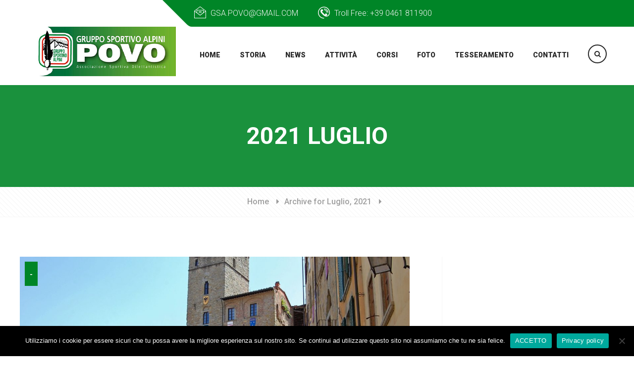

--- FILE ---
content_type: text/html; charset=UTF-8
request_url: https://www.gsa-povo.org/2021/07/
body_size: 10635
content:
<!DOCTYPE html>
<html lang="it-IT">
	<head>
		 <!-- Basic -->
	    <meta charset="UTF-8">
	    <meta http-equiv="X-UA-Compatible" content="IE=edge">
		<meta name="viewport" content="width=device-width, initial-scale=1.0, maximum-scale=1.0, user-scalable=0">
		<!-- Favcon -->
				<title>Luglio 2021 &#8211; GSA Povo</title>
<meta name='robots' content='max-image-preview:large' />
<link rel='dns-prefetch' href='//fonts.googleapis.com' />
<link rel="alternate" type="application/rss+xml" title="GSA Povo &raquo; Feed" href="https://www.gsa-povo.org/feed/" />
		<!-- This site uses the Google Analytics by MonsterInsights plugin v9.0.1 - Using Analytics tracking - https://www.monsterinsights.com/ -->
		<!-- Nota: MonsterInsights non è attualmente configurato su questo sito. Il proprietario del sito deve autenticarsi con Google Analytics nel pannello delle impostazioni di MonsterInsights. -->
					<!-- No tracking code set -->
				<!-- / Google Analytics by MonsterInsights -->
		<script type="text/javascript">
/* <![CDATA[ */
window._wpemojiSettings = {"baseUrl":"https:\/\/s.w.org\/images\/core\/emoji\/15.0.3\/72x72\/","ext":".png","svgUrl":"https:\/\/s.w.org\/images\/core\/emoji\/15.0.3\/svg\/","svgExt":".svg","source":{"concatemoji":"https:\/\/www.gsa-povo.org\/wp-includes\/js\/wp-emoji-release.min.js?ver=6.5.5"}};
/*! This file is auto-generated */
!function(i,n){var o,s,e;function c(e){try{var t={supportTests:e,timestamp:(new Date).valueOf()};sessionStorage.setItem(o,JSON.stringify(t))}catch(e){}}function p(e,t,n){e.clearRect(0,0,e.canvas.width,e.canvas.height),e.fillText(t,0,0);var t=new Uint32Array(e.getImageData(0,0,e.canvas.width,e.canvas.height).data),r=(e.clearRect(0,0,e.canvas.width,e.canvas.height),e.fillText(n,0,0),new Uint32Array(e.getImageData(0,0,e.canvas.width,e.canvas.height).data));return t.every(function(e,t){return e===r[t]})}function u(e,t,n){switch(t){case"flag":return n(e,"\ud83c\udff3\ufe0f\u200d\u26a7\ufe0f","\ud83c\udff3\ufe0f\u200b\u26a7\ufe0f")?!1:!n(e,"\ud83c\uddfa\ud83c\uddf3","\ud83c\uddfa\u200b\ud83c\uddf3")&&!n(e,"\ud83c\udff4\udb40\udc67\udb40\udc62\udb40\udc65\udb40\udc6e\udb40\udc67\udb40\udc7f","\ud83c\udff4\u200b\udb40\udc67\u200b\udb40\udc62\u200b\udb40\udc65\u200b\udb40\udc6e\u200b\udb40\udc67\u200b\udb40\udc7f");case"emoji":return!n(e,"\ud83d\udc26\u200d\u2b1b","\ud83d\udc26\u200b\u2b1b")}return!1}function f(e,t,n){var r="undefined"!=typeof WorkerGlobalScope&&self instanceof WorkerGlobalScope?new OffscreenCanvas(300,150):i.createElement("canvas"),a=r.getContext("2d",{willReadFrequently:!0}),o=(a.textBaseline="top",a.font="600 32px Arial",{});return e.forEach(function(e){o[e]=t(a,e,n)}),o}function t(e){var t=i.createElement("script");t.src=e,t.defer=!0,i.head.appendChild(t)}"undefined"!=typeof Promise&&(o="wpEmojiSettingsSupports",s=["flag","emoji"],n.supports={everything:!0,everythingExceptFlag:!0},e=new Promise(function(e){i.addEventListener("DOMContentLoaded",e,{once:!0})}),new Promise(function(t){var n=function(){try{var e=JSON.parse(sessionStorage.getItem(o));if("object"==typeof e&&"number"==typeof e.timestamp&&(new Date).valueOf()<e.timestamp+604800&&"object"==typeof e.supportTests)return e.supportTests}catch(e){}return null}();if(!n){if("undefined"!=typeof Worker&&"undefined"!=typeof OffscreenCanvas&&"undefined"!=typeof URL&&URL.createObjectURL&&"undefined"!=typeof Blob)try{var e="postMessage("+f.toString()+"("+[JSON.stringify(s),u.toString(),p.toString()].join(",")+"));",r=new Blob([e],{type:"text/javascript"}),a=new Worker(URL.createObjectURL(r),{name:"wpTestEmojiSupports"});return void(a.onmessage=function(e){c(n=e.data),a.terminate(),t(n)})}catch(e){}c(n=f(s,u,p))}t(n)}).then(function(e){for(var t in e)n.supports[t]=e[t],n.supports.everything=n.supports.everything&&n.supports[t],"flag"!==t&&(n.supports.everythingExceptFlag=n.supports.everythingExceptFlag&&n.supports[t]);n.supports.everythingExceptFlag=n.supports.everythingExceptFlag&&!n.supports.flag,n.DOMReady=!1,n.readyCallback=function(){n.DOMReady=!0}}).then(function(){return e}).then(function(){var e;n.supports.everything||(n.readyCallback(),(e=n.source||{}).concatemoji?t(e.concatemoji):e.wpemoji&&e.twemoji&&(t(e.twemoji),t(e.wpemoji)))}))}((window,document),window._wpemojiSettings);
/* ]]> */
</script>
<style id='wp-emoji-styles-inline-css' type='text/css'>

	img.wp-smiley, img.emoji {
		display: inline !important;
		border: none !important;
		box-shadow: none !important;
		height: 1em !important;
		width: 1em !important;
		margin: 0 0.07em !important;
		vertical-align: -0.1em !important;
		background: none !important;
		padding: 0 !important;
	}
</style>
<link rel='stylesheet' id='wp-block-library-css' href='https://www.gsa-povo.org/wp-includes/css/dist/block-library/style.min.css?ver=6.5.5' type='text/css' media='all' />
<style id='wp-block-library-theme-inline-css' type='text/css'>
.wp-block-audio figcaption{color:#555;font-size:13px;text-align:center}.is-dark-theme .wp-block-audio figcaption{color:#ffffffa6}.wp-block-audio{margin:0 0 1em}.wp-block-code{border:1px solid #ccc;border-radius:4px;font-family:Menlo,Consolas,monaco,monospace;padding:.8em 1em}.wp-block-embed figcaption{color:#555;font-size:13px;text-align:center}.is-dark-theme .wp-block-embed figcaption{color:#ffffffa6}.wp-block-embed{margin:0 0 1em}.blocks-gallery-caption{color:#555;font-size:13px;text-align:center}.is-dark-theme .blocks-gallery-caption{color:#ffffffa6}.wp-block-image figcaption{color:#555;font-size:13px;text-align:center}.is-dark-theme .wp-block-image figcaption{color:#ffffffa6}.wp-block-image{margin:0 0 1em}.wp-block-pullquote{border-bottom:4px solid;border-top:4px solid;color:currentColor;margin-bottom:1.75em}.wp-block-pullquote cite,.wp-block-pullquote footer,.wp-block-pullquote__citation{color:currentColor;font-size:.8125em;font-style:normal;text-transform:uppercase}.wp-block-quote{border-left:.25em solid;margin:0 0 1.75em;padding-left:1em}.wp-block-quote cite,.wp-block-quote footer{color:currentColor;font-size:.8125em;font-style:normal;position:relative}.wp-block-quote.has-text-align-right{border-left:none;border-right:.25em solid;padding-left:0;padding-right:1em}.wp-block-quote.has-text-align-center{border:none;padding-left:0}.wp-block-quote.is-large,.wp-block-quote.is-style-large,.wp-block-quote.is-style-plain{border:none}.wp-block-search .wp-block-search__label{font-weight:700}.wp-block-search__button{border:1px solid #ccc;padding:.375em .625em}:where(.wp-block-group.has-background){padding:1.25em 2.375em}.wp-block-separator.has-css-opacity{opacity:.4}.wp-block-separator{border:none;border-bottom:2px solid;margin-left:auto;margin-right:auto}.wp-block-separator.has-alpha-channel-opacity{opacity:1}.wp-block-separator:not(.is-style-wide):not(.is-style-dots){width:100px}.wp-block-separator.has-background:not(.is-style-dots){border-bottom:none;height:1px}.wp-block-separator.has-background:not(.is-style-wide):not(.is-style-dots){height:2px}.wp-block-table{margin:0 0 1em}.wp-block-table td,.wp-block-table th{word-break:normal}.wp-block-table figcaption{color:#555;font-size:13px;text-align:center}.is-dark-theme .wp-block-table figcaption{color:#ffffffa6}.wp-block-video figcaption{color:#555;font-size:13px;text-align:center}.is-dark-theme .wp-block-video figcaption{color:#ffffffa6}.wp-block-video{margin:0 0 1em}.wp-block-template-part.has-background{margin-bottom:0;margin-top:0;padding:1.25em 2.375em}
</style>
<style id='classic-theme-styles-inline-css' type='text/css'>
/*! This file is auto-generated */
.wp-block-button__link{color:#fff;background-color:#32373c;border-radius:9999px;box-shadow:none;text-decoration:none;padding:calc(.667em + 2px) calc(1.333em + 2px);font-size:1.125em}.wp-block-file__button{background:#32373c;color:#fff;text-decoration:none}
</style>
<style id='global-styles-inline-css' type='text/css'>
body{--wp--preset--color--black: #000000;--wp--preset--color--cyan-bluish-gray: #abb8c3;--wp--preset--color--white: #ffffff;--wp--preset--color--pale-pink: #f78da7;--wp--preset--color--vivid-red: #cf2e2e;--wp--preset--color--luminous-vivid-orange: #ff6900;--wp--preset--color--luminous-vivid-amber: #fcb900;--wp--preset--color--light-green-cyan: #7bdcb5;--wp--preset--color--vivid-green-cyan: #00d084;--wp--preset--color--pale-cyan-blue: #8ed1fc;--wp--preset--color--vivid-cyan-blue: #0693e3;--wp--preset--color--vivid-purple: #9b51e0;--wp--preset--color--strong-yellow: #f7bd00;--wp--preset--color--strong-white: #fff;--wp--preset--color--light-black: #242424;--wp--preset--color--very-light-gray: #797979;--wp--preset--color--very-dark-black: #000000;--wp--preset--gradient--vivid-cyan-blue-to-vivid-purple: linear-gradient(135deg,rgba(6,147,227,1) 0%,rgb(155,81,224) 100%);--wp--preset--gradient--light-green-cyan-to-vivid-green-cyan: linear-gradient(135deg,rgb(122,220,180) 0%,rgb(0,208,130) 100%);--wp--preset--gradient--luminous-vivid-amber-to-luminous-vivid-orange: linear-gradient(135deg,rgba(252,185,0,1) 0%,rgba(255,105,0,1) 100%);--wp--preset--gradient--luminous-vivid-orange-to-vivid-red: linear-gradient(135deg,rgba(255,105,0,1) 0%,rgb(207,46,46) 100%);--wp--preset--gradient--very-light-gray-to-cyan-bluish-gray: linear-gradient(135deg,rgb(238,238,238) 0%,rgb(169,184,195) 100%);--wp--preset--gradient--cool-to-warm-spectrum: linear-gradient(135deg,rgb(74,234,220) 0%,rgb(151,120,209) 20%,rgb(207,42,186) 40%,rgb(238,44,130) 60%,rgb(251,105,98) 80%,rgb(254,248,76) 100%);--wp--preset--gradient--blush-light-purple: linear-gradient(135deg,rgb(255,206,236) 0%,rgb(152,150,240) 100%);--wp--preset--gradient--blush-bordeaux: linear-gradient(135deg,rgb(254,205,165) 0%,rgb(254,45,45) 50%,rgb(107,0,62) 100%);--wp--preset--gradient--luminous-dusk: linear-gradient(135deg,rgb(255,203,112) 0%,rgb(199,81,192) 50%,rgb(65,88,208) 100%);--wp--preset--gradient--pale-ocean: linear-gradient(135deg,rgb(255,245,203) 0%,rgb(182,227,212) 50%,rgb(51,167,181) 100%);--wp--preset--gradient--electric-grass: linear-gradient(135deg,rgb(202,248,128) 0%,rgb(113,206,126) 100%);--wp--preset--gradient--midnight: linear-gradient(135deg,rgb(2,3,129) 0%,rgb(40,116,252) 100%);--wp--preset--font-size--small: 10px;--wp--preset--font-size--medium: 20px;--wp--preset--font-size--large: 24px;--wp--preset--font-size--x-large: 42px;--wp--preset--font-size--normal: 15px;--wp--preset--font-size--huge: 36px;--wp--preset--spacing--20: 0.44rem;--wp--preset--spacing--30: 0.67rem;--wp--preset--spacing--40: 1rem;--wp--preset--spacing--50: 1.5rem;--wp--preset--spacing--60: 2.25rem;--wp--preset--spacing--70: 3.38rem;--wp--preset--spacing--80: 5.06rem;--wp--preset--shadow--natural: 6px 6px 9px rgba(0, 0, 0, 0.2);--wp--preset--shadow--deep: 12px 12px 50px rgba(0, 0, 0, 0.4);--wp--preset--shadow--sharp: 6px 6px 0px rgba(0, 0, 0, 0.2);--wp--preset--shadow--outlined: 6px 6px 0px -3px rgba(255, 255, 255, 1), 6px 6px rgba(0, 0, 0, 1);--wp--preset--shadow--crisp: 6px 6px 0px rgba(0, 0, 0, 1);}:where(.is-layout-flex){gap: 0.5em;}:where(.is-layout-grid){gap: 0.5em;}body .is-layout-flex{display: flex;}body .is-layout-flex{flex-wrap: wrap;align-items: center;}body .is-layout-flex > *{margin: 0;}body .is-layout-grid{display: grid;}body .is-layout-grid > *{margin: 0;}:where(.wp-block-columns.is-layout-flex){gap: 2em;}:where(.wp-block-columns.is-layout-grid){gap: 2em;}:where(.wp-block-post-template.is-layout-flex){gap: 1.25em;}:where(.wp-block-post-template.is-layout-grid){gap: 1.25em;}.has-black-color{color: var(--wp--preset--color--black) !important;}.has-cyan-bluish-gray-color{color: var(--wp--preset--color--cyan-bluish-gray) !important;}.has-white-color{color: var(--wp--preset--color--white) !important;}.has-pale-pink-color{color: var(--wp--preset--color--pale-pink) !important;}.has-vivid-red-color{color: var(--wp--preset--color--vivid-red) !important;}.has-luminous-vivid-orange-color{color: var(--wp--preset--color--luminous-vivid-orange) !important;}.has-luminous-vivid-amber-color{color: var(--wp--preset--color--luminous-vivid-amber) !important;}.has-light-green-cyan-color{color: var(--wp--preset--color--light-green-cyan) !important;}.has-vivid-green-cyan-color{color: var(--wp--preset--color--vivid-green-cyan) !important;}.has-pale-cyan-blue-color{color: var(--wp--preset--color--pale-cyan-blue) !important;}.has-vivid-cyan-blue-color{color: var(--wp--preset--color--vivid-cyan-blue) !important;}.has-vivid-purple-color{color: var(--wp--preset--color--vivid-purple) !important;}.has-black-background-color{background-color: var(--wp--preset--color--black) !important;}.has-cyan-bluish-gray-background-color{background-color: var(--wp--preset--color--cyan-bluish-gray) !important;}.has-white-background-color{background-color: var(--wp--preset--color--white) !important;}.has-pale-pink-background-color{background-color: var(--wp--preset--color--pale-pink) !important;}.has-vivid-red-background-color{background-color: var(--wp--preset--color--vivid-red) !important;}.has-luminous-vivid-orange-background-color{background-color: var(--wp--preset--color--luminous-vivid-orange) !important;}.has-luminous-vivid-amber-background-color{background-color: var(--wp--preset--color--luminous-vivid-amber) !important;}.has-light-green-cyan-background-color{background-color: var(--wp--preset--color--light-green-cyan) !important;}.has-vivid-green-cyan-background-color{background-color: var(--wp--preset--color--vivid-green-cyan) !important;}.has-pale-cyan-blue-background-color{background-color: var(--wp--preset--color--pale-cyan-blue) !important;}.has-vivid-cyan-blue-background-color{background-color: var(--wp--preset--color--vivid-cyan-blue) !important;}.has-vivid-purple-background-color{background-color: var(--wp--preset--color--vivid-purple) !important;}.has-black-border-color{border-color: var(--wp--preset--color--black) !important;}.has-cyan-bluish-gray-border-color{border-color: var(--wp--preset--color--cyan-bluish-gray) !important;}.has-white-border-color{border-color: var(--wp--preset--color--white) !important;}.has-pale-pink-border-color{border-color: var(--wp--preset--color--pale-pink) !important;}.has-vivid-red-border-color{border-color: var(--wp--preset--color--vivid-red) !important;}.has-luminous-vivid-orange-border-color{border-color: var(--wp--preset--color--luminous-vivid-orange) !important;}.has-luminous-vivid-amber-border-color{border-color: var(--wp--preset--color--luminous-vivid-amber) !important;}.has-light-green-cyan-border-color{border-color: var(--wp--preset--color--light-green-cyan) !important;}.has-vivid-green-cyan-border-color{border-color: var(--wp--preset--color--vivid-green-cyan) !important;}.has-pale-cyan-blue-border-color{border-color: var(--wp--preset--color--pale-cyan-blue) !important;}.has-vivid-cyan-blue-border-color{border-color: var(--wp--preset--color--vivid-cyan-blue) !important;}.has-vivid-purple-border-color{border-color: var(--wp--preset--color--vivid-purple) !important;}.has-vivid-cyan-blue-to-vivid-purple-gradient-background{background: var(--wp--preset--gradient--vivid-cyan-blue-to-vivid-purple) !important;}.has-light-green-cyan-to-vivid-green-cyan-gradient-background{background: var(--wp--preset--gradient--light-green-cyan-to-vivid-green-cyan) !important;}.has-luminous-vivid-amber-to-luminous-vivid-orange-gradient-background{background: var(--wp--preset--gradient--luminous-vivid-amber-to-luminous-vivid-orange) !important;}.has-luminous-vivid-orange-to-vivid-red-gradient-background{background: var(--wp--preset--gradient--luminous-vivid-orange-to-vivid-red) !important;}.has-very-light-gray-to-cyan-bluish-gray-gradient-background{background: var(--wp--preset--gradient--very-light-gray-to-cyan-bluish-gray) !important;}.has-cool-to-warm-spectrum-gradient-background{background: var(--wp--preset--gradient--cool-to-warm-spectrum) !important;}.has-blush-light-purple-gradient-background{background: var(--wp--preset--gradient--blush-light-purple) !important;}.has-blush-bordeaux-gradient-background{background: var(--wp--preset--gradient--blush-bordeaux) !important;}.has-luminous-dusk-gradient-background{background: var(--wp--preset--gradient--luminous-dusk) !important;}.has-pale-ocean-gradient-background{background: var(--wp--preset--gradient--pale-ocean) !important;}.has-electric-grass-gradient-background{background: var(--wp--preset--gradient--electric-grass) !important;}.has-midnight-gradient-background{background: var(--wp--preset--gradient--midnight) !important;}.has-small-font-size{font-size: var(--wp--preset--font-size--small) !important;}.has-medium-font-size{font-size: var(--wp--preset--font-size--medium) !important;}.has-large-font-size{font-size: var(--wp--preset--font-size--large) !important;}.has-x-large-font-size{font-size: var(--wp--preset--font-size--x-large) !important;}
.wp-block-navigation a:where(:not(.wp-element-button)){color: inherit;}
:where(.wp-block-post-template.is-layout-flex){gap: 1.25em;}:where(.wp-block-post-template.is-layout-grid){gap: 1.25em;}
:where(.wp-block-columns.is-layout-flex){gap: 2em;}:where(.wp-block-columns.is-layout-grid){gap: 2em;}
.wp-block-pullquote{font-size: 1.5em;line-height: 1.6;}
</style>
<link rel='stylesheet' id='contact-form-7-css' href='https://www.gsa-povo.org/wp-content/plugins/contact-form-7/includes/css/styles.css?ver=5.9.8' type='text/css' media='all' />
<link rel='stylesheet' id='cookie-notice-front-css' href='https://www.gsa-povo.org/wp-content/plugins/cookie-notice/css/front.min.css?ver=2.4.18' type='text/css' media='all' />
<link rel='stylesheet' id='bootstrap-css' href='https://www.gsa-povo.org/wp-content/themes/fitnesscare/assets/bootstrap/css/bootstrap.min.css?ver=6.5.5' type='text/css' media='all' />
<link rel='stylesheet' id='fontawesom-css' href='https://www.gsa-povo.org/wp-content/themes/fitnesscare/css/font-awesome.min.css?ver=6.5.5' type='text/css' media='all' />
<link rel='stylesheet' id='gui-css' href='https://www.gsa-povo.org/wp-content/themes/fitnesscare/css/gui.css?ver=6.5.5' type='text/css' media='all' />
<link rel='stylesheet' id='owl-theme-css' href='https://www.gsa-povo.org/wp-content/themes/fitnesscare/assets/owl.carousel-2/assets/owl.carousel.css?ver=6.5.5' type='text/css' media='all' />
<link rel='stylesheet' id='owl-theme-default-css' href='https://www.gsa-povo.org/wp-content/themes/fitnesscare/assets/owl.carousel-2/assets/owl.theme.default.min.css?ver=6.5.5' type='text/css' media='all' />
<link rel='stylesheet' id='animate-css' href='https://www.gsa-povo.org/wp-content/themes/fitnesscare/assets/animate.min.css?ver=6.5.5' type='text/css' media='all' />
<link rel='stylesheet' id='fancybox-css' href='https://www.gsa-povo.org/wp-content/themes/fitnesscare/assets/fancyapps-fancyBox/source/jquery.fancybox.css?ver=6.5.5' type='text/css' media='all' />
<link rel='stylesheet' id='flaticon-css' href='https://www.gsa-povo.org/wp-content/themes/fitnesscare/css/flaticon.css?ver=6.5.5' type='text/css' media='all' />
<link rel='stylesheet' id='language-switcher-css' href='https://www.gsa-povo.org/wp-content/themes/fitnesscare/assets/Polyglot-Language-Switcher-master/css/polyglot-language-switcher.css?ver=6.5.5' type='text/css' media='all' />
<link rel='stylesheet' id='nouislider-css' href='https://www.gsa-povo.org/wp-content/themes/fitnesscare/assets/nouislider/nouislider.css?ver=6.5.5' type='text/css' media='all' />
<link rel='stylesheet' id='nouislider-pips-css' href='https://www.gsa-povo.org/wp-content/themes/fitnesscare/assets/nouislider/nouislider.pips.css?ver=6.5.5' type='text/css' media='all' />
<link rel='stylesheet' id='bootstrap-touchspin-css' href='https://www.gsa-povo.org/wp-content/themes/fitnesscare/assets/bootstrap-touch-spin/jquery.bootstrap-touchspin.css?ver=6.5.5' type='text/css' media='all' />
<link rel='stylesheet' id='fitness-care-icon-style-css' href='https://www.gsa-povo.org/wp-content/themes/fitnesscare/assets/fitness-care-icon/style.css?ver=6.5.5' type='text/css' media='all' />
<link rel='stylesheet' id='menuzord-css' href='https://www.gsa-povo.org/wp-content/themes/fitnesscare/assets/menuzord/css/menuzord.css?ver=6.5.5' type='text/css' media='all' />
<link rel='stylesheet' id='toggle-switch-css' href='https://www.gsa-povo.org/wp-content/themes/fitnesscare/css/toggle-switch.css?ver=6.5.5' type='text/css' media='all' />
<link rel='stylesheet' id='mcustomscrollbar-css' href='https://www.gsa-povo.org/wp-content/themes/fitnesscare/css/mcustomscrollbar.min.css?ver=6.5.5' type='text/css' media='all' />
<link rel='stylesheet' id='bootstrap-select-css' href='https://www.gsa-povo.org/wp-content/themes/fitnesscare/assets/bootstrap-select/dist/css/bootstrap-select.min.css?ver=6.5.5' type='text/css' media='all' />
<link rel='stylesheet' id='color1-css' href='https://www.gsa-povo.org/wp-content/themes/fitnesscare/skins/color-files/css/color1.css?ver=6.5.5' type='text/css' media='all' />
<link rel='stylesheet' id='fitnesscare-main-style-css' href='https://www.gsa-povo.org/wp-content/themes/fitnesscare/style.css?ver=6.5.5' type='text/css' media='all' />
<link rel='stylesheet' id='fitnesscare-custom-style-css' href='https://www.gsa-povo.org/wp-content/themes/fitnesscare/css/custom.css?ver=6.5.5' type='text/css' media='all' />
<link rel='stylesheet' id='fitnesscare-gutenberg-css' href='https://www.gsa-povo.org/wp-content/themes/fitnesscare/css/gutenberg.css?ver=6.5.5' type='text/css' media='all' />
<link rel='stylesheet' id='fitnesscare-responsive-css' href='https://www.gsa-povo.org/wp-content/themes/fitnesscare/css/responsive.css?ver=6.5.5' type='text/css' media='all' />
<link rel='stylesheet' id='fitnesscare-main-color-css' href='https://www.gsa-povo.org/wp-content/themes/fitnesscare/css/color.php?main_color=008527&#038;ver=6.5.5' type='text/css' media='all' />
<link rel='stylesheet' id='fitnesscare-color-panel-css' href='https://www.gsa-povo.org/wp-content/themes/fitnesscare/css/color-panel.css?ver=6.5.5' type='text/css' media='all' />
<link rel='stylesheet' id='fitnesscare-theme-slug-fonts-css' href='https://fonts.googleapis.com/css?family=Lora%3A400%2C400italic%2C700%2C700italic%7CSeaweed%2BScript%7COpen%2BSans%3A300%2C400%2C600%2C700%7COswald%3A400%2C300%2C700%7COregano%3A400%2C400italic%7CRoboto%3A400%2C100%2C100italic%2C300%2C300italic%2C400italic%2C500%2C500italic%2C700%2C700italic%2C900%2C900italic%7CRaleway%3A400%2C900italic%2C900%2C800italic%2C800%2C700italic%2C700%2C600italic%2C600%2C500italic%2C500%2C400italic%2C300italic%2C300%2C200italic%2C200&#038;subset=latin%2Clatin-ext' type='text/css' media='all' />
<script type="text/javascript" id="cookie-notice-front-js-before">
/* <![CDATA[ */
var cnArgs = {"ajaxUrl":"https:\/\/www.gsa-povo.org\/wp-admin\/admin-ajax.php","nonce":"983e1251b5","hideEffect":"fade","position":"bottom","onScroll":false,"onScrollOffset":100,"onClick":false,"cookieName":"cookie_notice_accepted","cookieTime":2592000,"cookieTimeRejected":2592000,"globalCookie":false,"redirection":false,"cache":false,"revokeCookies":false,"revokeCookiesOpt":"automatic"};
/* ]]> */
</script>
<script type="text/javascript" src="https://www.gsa-povo.org/wp-content/plugins/cookie-notice/js/front.min.js?ver=2.4.18" id="cookie-notice-front-js"></script>
<script type="text/javascript" src="https://www.gsa-povo.org/wp-includes/js/jquery/jquery.min.js?ver=3.7.1" id="jquery-core-js"></script>
<script type="text/javascript" src="https://www.gsa-povo.org/wp-includes/js/jquery/jquery-migrate.min.js?ver=3.4.1" id="jquery-migrate-js"></script>
<link rel="https://api.w.org/" href="https://www.gsa-povo.org/wp-json/" /><link rel="EditURI" type="application/rsd+xml" title="RSD" href="https://www.gsa-povo.org/xmlrpc.php?rsd" />
<meta name="generator" content="WordPress 6.5.5" />
<meta name="generator" content="Powered by WPBakery Page Builder - drag and drop page builder for WordPress."/>
<meta name="generator" content="Powered by Slider Revolution 6.6.8 - responsive, Mobile-Friendly Slider Plugin for WordPress with comfortable drag and drop interface." />
<link rel="icon" href="https://www.gsa-povo.org/wp-content/uploads/2020/01/cropped-favicon-32x32.png" sizes="32x32" />
<link rel="icon" href="https://www.gsa-povo.org/wp-content/uploads/2020/01/cropped-favicon-192x192.png" sizes="192x192" />
<link rel="apple-touch-icon" href="https://www.gsa-povo.org/wp-content/uploads/2020/01/cropped-favicon-180x180.png" />
<meta name="msapplication-TileImage" content="https://www.gsa-povo.org/wp-content/uploads/2020/01/cropped-favicon-270x270.png" />
<script>function setREVStartSize(e){
			//window.requestAnimationFrame(function() {
				window.RSIW = window.RSIW===undefined ? window.innerWidth : window.RSIW;
				window.RSIH = window.RSIH===undefined ? window.innerHeight : window.RSIH;
				try {
					var pw = document.getElementById(e.c).parentNode.offsetWidth,
						newh;
					pw = pw===0 || isNaN(pw) || (e.l=="fullwidth" || e.layout=="fullwidth") ? window.RSIW : pw;
					e.tabw = e.tabw===undefined ? 0 : parseInt(e.tabw);
					e.thumbw = e.thumbw===undefined ? 0 : parseInt(e.thumbw);
					e.tabh = e.tabh===undefined ? 0 : parseInt(e.tabh);
					e.thumbh = e.thumbh===undefined ? 0 : parseInt(e.thumbh);
					e.tabhide = e.tabhide===undefined ? 0 : parseInt(e.tabhide);
					e.thumbhide = e.thumbhide===undefined ? 0 : parseInt(e.thumbhide);
					e.mh = e.mh===undefined || e.mh=="" || e.mh==="auto" ? 0 : parseInt(e.mh,0);
					if(e.layout==="fullscreen" || e.l==="fullscreen")
						newh = Math.max(e.mh,window.RSIH);
					else{
						e.gw = Array.isArray(e.gw) ? e.gw : [e.gw];
						for (var i in e.rl) if (e.gw[i]===undefined || e.gw[i]===0) e.gw[i] = e.gw[i-1];
						e.gh = e.el===undefined || e.el==="" || (Array.isArray(e.el) && e.el.length==0)? e.gh : e.el;
						e.gh = Array.isArray(e.gh) ? e.gh : [e.gh];
						for (var i in e.rl) if (e.gh[i]===undefined || e.gh[i]===0) e.gh[i] = e.gh[i-1];
											
						var nl = new Array(e.rl.length),
							ix = 0,
							sl;
						e.tabw = e.tabhide>=pw ? 0 : e.tabw;
						e.thumbw = e.thumbhide>=pw ? 0 : e.thumbw;
						e.tabh = e.tabhide>=pw ? 0 : e.tabh;
						e.thumbh = e.thumbhide>=pw ? 0 : e.thumbh;
						for (var i in e.rl) nl[i] = e.rl[i]<window.RSIW ? 0 : e.rl[i];
						sl = nl[0];
						for (var i in nl) if (sl>nl[i] && nl[i]>0) { sl = nl[i]; ix=i;}
						var m = pw>(e.gw[ix]+e.tabw+e.thumbw) ? 1 : (pw-(e.tabw+e.thumbw)) / (e.gw[ix]);
						newh =  (e.gh[ix] * m) + (e.tabh + e.thumbh);
					}
					var el = document.getElementById(e.c);
					if (el!==null && el) el.style.height = newh+"px";
					el = document.getElementById(e.c+"_wrapper");
					if (el!==null && el) {
						el.style.height = newh+"px";
						el.style.display = "block";
					}
				} catch(e){
					console.log("Failure at Presize of Slider:" + e)
				}
			//});
		  };</script>
		<style type="text/css" id="wp-custom-css">
			li.shopping-cart {
    display: none;
}
.single-project-customer-info {
    display: none;
}
a.thm-btn {
    display: none;
}
div#comments {
    display: none;
}
.pattern-3:before {
    content: '';
    position: absolute;
    top: 0;
    left: 0;
    right: 0;
    bottom: 0;
    background: #008527;
    display: block;
    opacity: .90;
}
.header .header-top .top-info:before {
    content: '';
    position: absolute;
    top: 0;
    left: 0;
    width: 20000px;
    height: 100%;
    background: #008527;
    border-bottom-left-radius: 5px;
    transform: skewX(45deg);
}
.footer-bottom-area .footer-bottom:before {
    content: '';
    position: absolute;
    top: 0;
    right: 20px;
    bottom: 0;
    left: 40%;
    background: #008527;
    transform: skew(45deg);
}
.health-care-package-area .single-item .content .top .icon-holder {
    background: #008527 none repeat scroll 0 0;
    height: 56px;
    width: 56px;
    margin-top: 30px;
    margin-bottom: 10px;
    text-align: center;
}

.health-care-package-area .single-item .content .top .content-heading ul li i {
    color: #008527;
    font-size: 10px;
    margin-right: 5px;
}

.health-care-package-area .single-item .content .package-list ul li i {
    color: #008527;
    margin-right: 10px;
}


.bread-cumb ul li {
    color: #008527;
}
.contact-info-box .icon-box i {
    font-size: 18px;
    color: #008527;
    line-height: 30px;
}


.vc_icon_element.vc_icon_element-outer .vc_icon_element-inner.vc_icon_element-color-green .vc_icon_element-icon {
    color: #008527;
}
.vc_icon_element.vc_icon_element-outer .vc_icon_element-inner.vc_icon_element-background-color-green.vc_icon_element-outline {
    border-color: #008527;
}
a {
    color: #008527;
    text-decoration: none;
}

.vc_btn3.vc_btn3-color-juicy-pink, .vc_btn3.vc_btn3-color-juicy-pink.vc_btn3-style-flat {
    color: #fff;
    background-color: #008527;
	text-transform:uppercase;
}

.vc_btn3.vc_btn3-color-green.vc_btn3-style-modern {
    color: #fff;
    border-color: #008527;
    background-color: #008527;
}

.wpb_single_image .vc_box_border.vc_box_border_green, .wpb_single_image .vc_box_border_circle.vc_box_border_green {
    background-color: #008527;
}






		</style>
		<noscript><style> .wpb_animate_when_almost_visible { opacity: 1; }</style></noscript>	</head>
	<body data-rsssl=1 class="archive date cookies-not-set wpb-js-composer js-comp-ver-6.10.0 vc_responsive">
	
    <div class="page-wrapper">
 	    
    <header class="header header-v2 stricky light-header">
    <div class="header-top">
        <div class="container">
            <div class="row">
                <div class="col-lg-9 col-md-12 col-sm-12 pull-right">
                    <div class="top-info">
                        <div class="clearfix">
                            <ul class="contact-info pull-left">
                                                                <li><span><i class="fc-icon ftc-icon-email"></i> GSA.POVO@GMAIL.COM</span></li>
                                                                
                                                                <li><span><i class="fc-icon ftc-icon-phone-contact"></i> Troll Free: +39 0461 811900</span></li>
                                                            </ul>
                            
                                                    </div>
                    </div>
                </div>
            </div>
        </div>
    </div>
    <div class="header-menu-wrapper">
        <div class="container">
            <nav class="navigation clearfix">
                <div id="menuzord" class="menuzord">
                                            <a href="https://www.gsa-povo.org/" class="menuzord-brand"><img src="https://www.gsa-povo.org/wp-content/themes/fitnesscare/img/resources/logo-2.png" alt="image" title="Awesome Image" id="skin-logo-img"></a>
                                        <ul class="menuzord-menu">
                        <li id="menu-item-16" class="menu-item menu-item-type-post_type menu-item-object-page menu-item-home menu-item-16"><a title="HOME" href="https://www.gsa-povo.org/" class="hvr-underline-from-left1" data-scroll data-options="easing: easeOutQuart">HOME</a></li>
<li id="menu-item-50" class="menu-item menu-item-type-post_type menu-item-object-page menu-item-has-children menu-item-50 dropdown1"><a class="flip-flop-btn" title="STORIA" href="https://www.gsa-povo.org/storia/" data-toggle="dropdown1" class="hvr-underline-from-left1" aria-expanded="false" data-scroll data-options="easing: easeOutQuart">STORIA</a>
<ul role="menu" class="dropdown">
	<li id="menu-item-49" class="menu-item menu-item-type-post_type menu-item-object-page menu-item-49"><a title="STATUTO" href="https://www.gsa-povo.org/storia/statuto/">STATUTO</a></li>
</ul>
</li>
<li id="menu-item-140" class="menu-item menu-item-type-post_type menu-item-object-page menu-item-140"><a title="NEWS" href="https://www.gsa-povo.org/news/" class="hvr-underline-from-left1" data-scroll data-options="easing: easeOutQuart">NEWS</a></li>
<li id="menu-item-53" class="menu-item menu-item-type-post_type menu-item-object-page menu-item-has-children menu-item-53 dropdown1"><a class="flip-flop-btn" title="Attività" href="https://www.gsa-povo.org/attivita/" data-toggle="dropdown1" class="hvr-underline-from-left1" aria-expanded="false" data-scroll data-options="easing: easeOutQuart">Attività</a>
<ul role="menu" class="dropdown">
	<li id="menu-item-205" class="menu-item menu-item-type-post_type menu-item-object-page menu-item-205"><a title="Bike" href="https://www.gsa-povo.org/attivita/bike/">Bike</a></li>
	<li id="menu-item-204" class="menu-item menu-item-type-post_type menu-item-object-page menu-item-204"><a title="Sci Alpino" href="https://www.gsa-povo.org/attivita/sci-alpino/">Sci Alpino</a></li>
	<li id="menu-item-203" class="menu-item menu-item-type-post_type menu-item-object-page menu-item-203"><a title="Sci Nordico" href="https://www.gsa-povo.org/attivita/sci-nordico/">Sci Nordico</a></li>
	<li id="menu-item-202" class="menu-item menu-item-type-post_type menu-item-object-page menu-item-202"><a title="Arrività Ricreative" href="https://www.gsa-povo.org/attivita/attivita-ricreative/">Arrività Ricreative</a></li>
</ul>
</li>
<li id="menu-item-103" class="menu-item menu-item-type-post_type menu-item-object-page menu-item-103"><a title="CORSI" href="https://www.gsa-povo.org/corsi/" class="hvr-underline-from-left1" data-scroll data-options="easing: easeOutQuart">CORSI</a></li>
<li id="menu-item-111" class="menu-item menu-item-type-post_type menu-item-object-page menu-item-has-children menu-item-111 dropdown1"><a class="flip-flop-btn" title="FOTO" href="https://www.gsa-povo.org/foto/" data-toggle="dropdown1" class="hvr-underline-from-left1" aria-expanded="false" data-scroll data-options="easing: easeOutQuart">FOTO</a>
<ul role="menu" class="dropdown">
	<li id="menu-item-3610" class="menu-item menu-item-type-post_type menu-item-object-page menu-item-3610"><a title="ALBUM 2019" href="https://www.gsa-povo.org/foto/album-2019/">ALBUM 2019</a></li>
	<li id="menu-item-3609" class="menu-item menu-item-type-post_type menu-item-object-page menu-item-3609"><a title="ALBUM 2018" href="https://www.gsa-povo.org/foto/album-2018/">ALBUM 2018</a></li>
	<li id="menu-item-3608" class="menu-item menu-item-type-post_type menu-item-object-page menu-item-3608"><a title="ALBUM 2016" href="https://www.gsa-povo.org/foto/album-2016/">ALBUM 2016</a></li>
	<li id="menu-item-3607" class="menu-item menu-item-type-post_type menu-item-object-page menu-item-3607"><a title="ALBUM 2015" href="https://www.gsa-povo.org/foto/album-2015/">ALBUM 2015</a></li>
	<li id="menu-item-3606" class="menu-item menu-item-type-post_type menu-item-object-page menu-item-3606"><a title="ALBUM 2014" href="https://www.gsa-povo.org/foto/album-2014/">ALBUM 2014</a></li>
	<li id="menu-item-3605" class="menu-item menu-item-type-post_type menu-item-object-page menu-item-3605"><a title="ALBUM 2013" href="https://www.gsa-povo.org/foto/album-2013/">ALBUM 2013</a></li>
	<li id="menu-item-3604" class="menu-item menu-item-type-post_type menu-item-object-page menu-item-3604"><a title="ALBUM 2012" href="https://www.gsa-povo.org/foto/album-2012/">ALBUM 2012</a></li>
	<li id="menu-item-3603" class="menu-item menu-item-type-post_type menu-item-object-page menu-item-3603"><a title="ALBUM 2011" href="https://www.gsa-povo.org/foto/album-2011/">ALBUM 2011</a></li>
	<li id="menu-item-3602" class="menu-item menu-item-type-post_type menu-item-object-page menu-item-3602"><a title="ALBUM 2010" href="https://www.gsa-povo.org/foto/album-2010/">ALBUM 2010</a></li>
	<li id="menu-item-5277" class="menu-item menu-item-type-post_type menu-item-object-page menu-item-5277"><a title="ALBUM 2009" href="https://www.gsa-povo.org/foto/album-2009/">ALBUM 2009</a></li>
	<li id="menu-item-5276" class="menu-item menu-item-type-post_type menu-item-object-page menu-item-5276"><a title="ALBUM 2008" href="https://www.gsa-povo.org/foto/album-2008/">ALBUM 2008</a></li>
	<li id="menu-item-5275" class="menu-item menu-item-type-post_type menu-item-object-page menu-item-5275"><a title="ALBUM 2007" href="https://www.gsa-povo.org/foto/album-2007/">ALBUM 2007</a></li>
	<li id="menu-item-5274" class="menu-item menu-item-type-post_type menu-item-object-page menu-item-5274"><a title="ALBUM 2006" href="https://www.gsa-povo.org/foto/album-2006/">ALBUM 2006</a></li>
</ul>
</li>
<li id="menu-item-38" class="menu-item menu-item-type-post_type menu-item-object-page menu-item-38"><a title="TESSERAMENTO" href="https://www.gsa-povo.org/tesseramento/" class="hvr-underline-from-left1" data-scroll data-options="easing: easeOutQuart">TESSERAMENTO</a></li>
<li id="menu-item-17" class="menu-item menu-item-type-post_type menu-item-object-page menu-item-17"><a title="Contatti" href="https://www.gsa-povo.org/contatti/" class="hvr-underline-from-left1" data-scroll data-options="easing: easeOutQuart">Contatti</a></li>
                        
                                                <li class="search-button">
                            <a data-toggle="collapse" href="#search-box" aria-expanded="false" aria-controls="search-box"><i class="fa fa-search"></i> <span class="text">Search</span></a>
                        </li>
                    </ul>
                </div>
            </nav>
        </div>
    </div><!-- /.header-menu-wrapper -->
    <div class="search-box collapse" id="search-box">
        <div class="container">
            <form action="https://www.gsa-povo.org/" method="get">
                <input type="text" name="s" placeholder="To Search Start Typing...">
            </form>        </div>
    </div>
</header>
<!--Page Title-->
<section class="inner-banner pattern-3" >
    <div class="container text-center">
        <h2>  2021  Luglio</h2>
            </div>
</section>
<section class="bread-cumb">
    <div class="container text-center">
        <ul class=""><li><a href="https://www.gsa-povo.org/">Home</a></li><li><a href="https://www.gsa-povo.org/2021/07/">Archive for Luglio, 2021</a></li></ul>    </div>
</section>

<!--Sidebar Page-->
<section class="sidebar-pages blog-v1">
    <div class="container">
        <div class="row">

            <!-- sidebar area -->
			            
            <!--Content Side-->	
            <div class=" col-lg-9 col-md-8 ">
                <div class="sidebar-page-content-right section-padding pb0"><div class="inner-page-wrapper-right section-padding pt0 white-bg">
                <!--Blog Post-->
                <div class="thm-unit-test">
				                    <!-- blog post item -->
                    <!-- Post -->
                    <div id="post-5407" class="post-5407 post type-post status-publish format-standard has-post-thumbnail hentry category-1">
                        <!--Blog Post-->
<div class="single-blog-post">
            <div class="img-holder">
        <img width="1170" height="500" src="https://www.gsa-povo.org/wp-content/uploads/2021/07/italy-666207_1280-1170x500.jpg" class="attachment-fitnesscare_1170x500 size-fitnesscare_1170x500 wp-post-image" alt="" decoding="async" fetchpriority="high" />        <div class="overlay">
            <ul>
                <li><a href="https://www.gsa-povo.org/gita-arezzo-val-dorcia-assisi/" class=""><i class="fa fa-link"></i></a></li>
                <li><a href="https://www.gsa-povo.org/wp-content/uploads/2021/07/italy-666207_1280.jpg" class="fancybox"><i class="fa fa-search-plus"></i></a></li>
            </ul>
        </div>
        <div class="icon-holder">
        	            <i class="fc-icon "></i>
            <p><a href="https://www.gsa-povo.org/category/1/" rel="category tag">-</a></p>
        </div>
    </div>
        <div class="content">
        <ul class="meta">
            <li><a href="https://www.gsa-povo.org/2021/07/"><i class="fa fa-calendar"></i>24 Luglio 2021</a></li>
            <li><a href="https://www.gsa-povo.org/author/gsapovo/"><i class="fa fa-tag"></i>GsaPovo</a></li>
            <li><i class="fa fa-tag"></i></li>
            <li><a href="https://www.gsa-povo.org/gita-arezzo-val-dorcia-assisi/#comment"><i class="fa fa-comments"></i> 0 comments</a></li>
        </ul>
        <h3><a href="https://www.gsa-povo.org/gita-arezzo-val-dorcia-assisi/">GITA AREZZO &#8211; VAL D&#8217;ORCIA &#8211; ASSISI</a></h3>
        <p>GSA POVO organizza viaggio ad Arezzo e Val d&#8217;Orca da 10 ottobre al 14 ottobre 2021 Iscrizioni entro il 30 agosto 2021 presso il tabacchino di Povo con caparra di €200,00. Non verranno assicurate prenotaziono dopo tale data SCARICA IL DOCUMETO VIAGGIO AREZZO VAL D&#8217;ORCA</p>
        <a class="read-more arrow-push-in-right" href="https://www.gsa-povo.org/gita-arezzo-val-dorcia-assisi/"><span>Read More<i class="fa fa-caret-right"></i></span></a>
    </div>
</div>                    <!-- blog post item -->
                    </div><!-- End Post -->
                                    <!-- blog post item -->
                    <!-- Post -->
                    <div id="post-5394" class="post-5394 post type-post status-publish format-standard hentry category-1">
                        <!--Blog Post-->
<div class="single-blog-post">
        <div class="content">
        <ul class="meta">
            <li><a href="https://www.gsa-povo.org/2021/07/"><i class="fa fa-calendar"></i>22 Luglio 2021</a></li>
            <li><a href="https://www.gsa-povo.org/author/gsapovo/"><i class="fa fa-tag"></i>GsaPovo</a></li>
            <li><i class="fa fa-tag"></i></li>
            <li><a href="https://www.gsa-povo.org/stiamo-ripartendo/#comment"><i class="fa fa-comments"></i> 0 comments</a></li>
        </ul>
        <h3><a href="https://www.gsa-povo.org/stiamo-ripartendo/">stiamo ripartendo</a></h3>
                <a class="read-more arrow-push-in-right" href="https://www.gsa-povo.org/stiamo-ripartendo/"><span>Read More<i class="fa fa-caret-right"></i></span></a>
    </div>
</div>                    <!-- blog post item -->
                    </div><!-- End Post -->
                                </div>
                <!--Pagination-->
                <div class="post-pagination list-inline text-center">
                                    </div>
                
                </div></div>            </div>
            <!--Content Side-->
            
            <!--Sidebar-->	
            <!-- sidebar area -->
									            <!--Sidebar-->
        </div>
    </div>
</section>

	
	    <!--Start footer area-->
        <footer class="footer-area">
        <div class="container">
            <div class="row">
                            </div>
        </div>
    </footer>
         <!--End footer area-->
        
        <!--Start footer bottom area-->
    <section class="footer-bottom-area">
        <div class="container ">
            <div class="footer-bottom">
                <div class="clearfix">
                    <div class="pull-left">
                        <div class="copy-right">
                            <p>© 2020 G.S.A. Piazzale Carlo Merler, 3 - 38123 Povo [TN] | PI:00665980223 CF:96005560220 | <a href="https://www.gsa-povo.org/privacy-cookie-policy/" target="_blank" style="color:#fff">Privacy &amp; Cookie Policy </a> | designed by <a href="https://www.simo.tokyo" target="_blank" style="color:#fff">simo.tokyo </a></p>
                        </div>
                    </div>
                    
                                    </div>
            </div>
            <!-- /.footer-bottom -->
        </div>
    </section>
    <!--End footer bottom area-->
	    
    </div>
    <!--End PageWrapper-->
    
    <!--Scroll to top-->
    <div class="scroll-to-top scroll-to-target" data-target="html"><span class="fa fa-angle-up"></span></div>


		<script>
			window.RS_MODULES = window.RS_MODULES || {};
			window.RS_MODULES.modules = window.RS_MODULES.modules || {};
			window.RS_MODULES.waiting = window.RS_MODULES.waiting || [];
			window.RS_MODULES.defered = true;
			window.RS_MODULES.moduleWaiting = window.RS_MODULES.moduleWaiting || {};
			window.RS_MODULES.type = 'compiled';
		</script>
		<link rel='stylesheet' id='rs-plugin-settings-css' href='https://www.gsa-povo.org/wp-content/plugins/revslider/public/assets/css/rs6.css?ver=6.6.8' type='text/css' media='all' />
<style id='rs-plugin-settings-inline-css' type='text/css'>
#rs-demo-id {}
</style>
<script type="text/javascript" src="https://www.gsa-povo.org/wp-includes/js/dist/vendor/wp-polyfill-inert.min.js?ver=3.1.2" id="wp-polyfill-inert-js"></script>
<script type="text/javascript" src="https://www.gsa-povo.org/wp-includes/js/dist/vendor/regenerator-runtime.min.js?ver=0.14.0" id="regenerator-runtime-js"></script>
<script type="text/javascript" src="https://www.gsa-povo.org/wp-includes/js/dist/vendor/wp-polyfill.min.js?ver=3.15.0" id="wp-polyfill-js"></script>
<script type="text/javascript" src="https://www.gsa-povo.org/wp-includes/js/dist/hooks.min.js?ver=2810c76e705dd1a53b18" id="wp-hooks-js"></script>
<script type="text/javascript" src="https://www.gsa-povo.org/wp-includes/js/dist/i18n.min.js?ver=5e580eb46a90c2b997e6" id="wp-i18n-js"></script>
<script type="text/javascript" id="wp-i18n-js-after">
/* <![CDATA[ */
wp.i18n.setLocaleData( { 'text direction\u0004ltr': [ 'ltr' ] } );
/* ]]> */
</script>
<script type="text/javascript" src="https://www.gsa-povo.org/wp-content/plugins/contact-form-7/includes/swv/js/index.js?ver=5.9.8" id="swv-js"></script>
<script type="text/javascript" id="contact-form-7-js-extra">
/* <![CDATA[ */
var wpcf7 = {"api":{"root":"https:\/\/www.gsa-povo.org\/wp-json\/","namespace":"contact-form-7\/v1"}};
/* ]]> */
</script>
<script type="text/javascript" id="contact-form-7-js-translations">
/* <![CDATA[ */
( function( domain, translations ) {
	var localeData = translations.locale_data[ domain ] || translations.locale_data.messages;
	localeData[""].domain = domain;
	wp.i18n.setLocaleData( localeData, domain );
} )( "contact-form-7", {"translation-revision-date":"2024-08-13 15:55:30+0000","generator":"GlotPress\/4.0.1","domain":"messages","locale_data":{"messages":{"":{"domain":"messages","plural-forms":"nplurals=2; plural=n != 1;","lang":"it"},"This contact form is placed in the wrong place.":["Questo modulo di contatto \u00e8 posizionato nel posto sbagliato."],"Error:":["Errore:"]}},"comment":{"reference":"includes\/js\/index.js"}} );
/* ]]> */
</script>
<script type="text/javascript" src="https://www.gsa-povo.org/wp-content/plugins/contact-form-7/includes/js/index.js?ver=5.9.8" id="contact-form-7-js"></script>
<script type="text/javascript" src="https://www.gsa-povo.org/wp-content/plugins/revslider/public/assets/js/rbtools.min.js?ver=6.6.8" defer async id="tp-tools-js"></script>
<script type="text/javascript" src="https://www.gsa-povo.org/wp-content/plugins/revslider/public/assets/js/rs6.min.js?ver=6.6.8" defer async id="revmin-js"></script>
<script type="text/javascript" src="https://www.gsa-povo.org/wp-includes/js/jquery/ui/core.min.js?ver=1.13.2" id="jquery-ui-core-js"></script>
<script type="text/javascript" src="https://www.gsa-povo.org/wp-content/themes/fitnesscare/assets/bootstrap/js/bootstrap.min.js?ver=6.5.5" id="bootstrap-js"></script>
<script type="text/javascript" src="https://www.gsa-povo.org/wp-content/themes/fitnesscare/assets/owl.carousel-2/owl.carousel.min.js?ver=6.5.5" id="owl-carousel-js"></script>
<script type="text/javascript" src="https://www.gsa-povo.org/wp-content/themes/fitnesscare/assets/jquery.mixitup.min.js?ver=6.5.5" id="mixitup-js"></script>
<script type="text/javascript" src="https://www.gsa-povo.org/wp-content/themes/fitnesscare/assets/jquery.fitvids.js?ver=6.5.5" id="jquery-fitvids-js"></script>
<script type="text/javascript" src="https://www.gsa-povo.org/wp-content/themes/fitnesscare/assets/fancyapps-fancyBox/source/jquery.fancybox.pack.js?ver=6.5.5" id="fancybox-pack-js"></script>
<script type="text/javascript" src="https://www.gsa-povo.org/wp-content/themes/fitnesscare/assets/Polyglot-Language-Switcher-master/js/jquery.polyglot.language.switcher.js?ver=6.5.5" id="language-switcher-js"></script>
<script type="text/javascript" src="https://www.gsa-povo.org/wp-content/themes/fitnesscare/assets/nouislider/nouislider.js?ver=6.5.5" id="nouislider-js"></script>
<script type="text/javascript" src="https://www.gsa-povo.org/wp-content/themes/fitnesscare/assets/bootstrap-touch-spin/jquery.bootstrap-touchspin.js?ver=6.5.5" id="bootstrap-touchspin-js"></script>
<script type="text/javascript" src="https://www.gsa-povo.org/wp-content/themes/fitnesscare/assets/jquery-appear/jquery.appear.js?ver=6.5.5" id="jquery-appear-js"></script>
<script type="text/javascript" src="https://www.gsa-povo.org/wp-content/themes/fitnesscare/assets/jquery.countTo.js?ver=6.5.5" id="jquery-countTo-js"></script>
<script type="text/javascript" src="https://www.gsa-povo.org/wp-content/themes/fitnesscare/assets/menuzord/js/menuzord.js?ver=6.5.5" id="menuzord-js"></script>
<script type="text/javascript" src="https://www.gsa-povo.org/wp-content/themes/fitnesscare/assets/bootstrap-select/dist/js/bootstrap-select.min.js?ver=6.5.5" id="bootstrap-select-js"></script>
<script type="text/javascript" src="https://www.gsa-povo.org/wp-content/plugins/js_composer/assets/lib/bower/isotope/dist/isotope.pkgd.min.js?ver=6.10.0" id="isotope-js"></script>
<script type="text/javascript" src="https://www.gsa-povo.org/wp-content/themes/fitnesscare/assets/waypoint.js?ver=6.5.5" id="waypoint-js"></script>
<script type="text/javascript" src="https://www.gsa-povo.org/wp-content/themes/fitnesscare/js/cookie.min.js?ver=6.5.5" id="cookie-js"></script>
<script type="text/javascript" src="https://www.gsa-povo.org/wp-content/themes/fitnesscare/customizer/plugins/malihu-custom-scrollbar-plugin-master/jquery.mCustomScrollbar.concat.min.js?ver=6.5.5" id="mCustomScrollbar-js"></script>
<script type="text/javascript" src="https://www.gsa-povo.org/wp-content/themes/fitnesscare/customizer/js/customizer.js?ver=6.5.5" id="fitnesscare-customizer-js"></script>
<script type="text/javascript" src="https://www.gsa-povo.org/wp-content/themes/fitnesscare/js/custom.js?ver=6.5.5" id="fitnesscare-main-script-js"></script>
<script type="text/javascript" id="fitnesscare-main-script-js-after">
/* <![CDATA[ */
if( ajaxurl === undefined ) var ajaxurl = "https://www.gsa-povo.org/wp-admin/admin-ajax.php";
if( ajaxurl === undefined ) var ajaxurl = "https://www.gsa-povo.org/wp-admin/admin-ajax.php";
/* ]]> */
</script>

		<!-- Cookie Notice plugin v2.4.18 by Hu-manity.co https://hu-manity.co/ -->
		<div id="cookie-notice" role="dialog" class="cookie-notice-hidden cookie-revoke-hidden cn-position-bottom" aria-label="Cookie Notice" style="background-color: rgba(0,0,0,1);"><div class="cookie-notice-container" style="color: #fff"><span id="cn-notice-text" class="cn-text-container">Utilizziamo i cookie per essere sicuri che tu possa avere la migliore esperienza sul nostro sito. Se continui ad utilizzare questo sito noi assumiamo che tu ne sia felice.</span><span id="cn-notice-buttons" class="cn-buttons-container"><a href="#" id="cn-accept-cookie" data-cookie-set="accept" class="cn-set-cookie cn-button" aria-label="ACCETTO" style="background-color: #00a99d">ACCETTO</a><a href="https://www.gsa-povo.org/privacy-cookie-policy/" target="_blank" id="cn-more-info" class="cn-more-info cn-button" aria-label="Privacy policy" style="background-color: #00a99d">Privacy policy</a></span><span id="cn-close-notice" data-cookie-set="accept" class="cn-close-icon" title="No"></span></div>
			
		</div>
		<!-- / Cookie Notice plugin --></body>
</html>

--- FILE ---
content_type: text/css
request_url: https://www.gsa-povo.org/wp-content/themes/fitnesscare/css/flaticon.css?ver=6.5.5
body_size: 238
content:
	/*
  	Flaticon icon font: Flaticon
  	Creation date: 26/04/2016 20:10
  	*/

@font-face {
  font-family: "Flaticon";
  src: url("../assets/flaticon/Flaticon.eot");
  src: url("../assets/flaticon/Flaticon.eot?#iefix") format("embedded-opentype"),
       url("../assets/flaticon/Flaticon.woff") format("woff"),
       url("../assets/flaticon/Flaticon.ttf") format("truetype"),
       url("../assets/flaticon/Flaticon.svg#Flaticon") format("svg");
  font-weight: normal;
  font-style: normal;
}

@media screen and (-webkit-min-device-pixel-ratio:0) {
  @font-face {
    font-family: "Flaticon";
    src: url("../assets/flaticon/Flaticon.svg#Flaticon") format("svg");
  }
}

[class^="flaticon-"], [class*=" flaticon-"] {
  font-style: normal;
}
[class^="flaticon-"]:before, [class*=" flaticon-"]:before,
[class^="flaticon-"]:after, [class*=" flaticon-"]:after {   
  font-family: Flaticon;
}

.flaticon-arrows:before { content: "\f100"; }
.flaticon-award:before { content: "\f101"; }
.flaticon-cloud:before { content: "\f102"; }
.flaticon-factory:before { content: "\f103"; }
.flaticon-icon-2144:before { content: "\f104"; }
.flaticon-interface:before { content: "\f105"; }
.flaticon-medal:before { content: "\f106"; }
.flaticon-multimedia:before { content: "\f107"; }
.flaticon-office:before { content: "\f108"; }
.flaticon-people:before { content: "\f109"; }
.flaticon-people-1:before { content: "\f10a"; }
.flaticon-people-2:before { content: "\f10b"; }
.flaticon-placeholder:before { content: "\f10c"; }
.flaticon-shape:before { content: "\f10d"; }
.flaticon-technology:before { content: "\f10e"; }
.flaticon-time:before { content: "\f10f"; }
.flaticon-wrench:before { content: "\f110"; }

--- FILE ---
content_type: text/css
request_url: https://www.gsa-povo.org/wp-content/themes/fitnesscare/css/custom.css?ver=6.5.5
body_size: 6088
content:
.admin-bar .header.stricky-fixed .header-menu-wrapper{
	top:32px;
}
body .page-wrapper{
	overflow:hidden;
}
.wpb_content_element{
    margin-bottom: 0px !important;
}
.sidebar-pages .container{
	max-width:1200px;
	width:100%;
}
.slider-four.wpb_revslider_element{
	margin-top:-175px;
}
.menuzord-menu li ul.dropdown li .indicator{
	display:none;
}
.inner-banner{
	background-position:left top;
	background-repeat:repeat;
}
.single-testimonial-carousel .testimonial-text-box .review-box .fa{
	margin:0px 2px;
}
.suppliments-partners-area.home-5:before{
	content:'';
	background-color:#f7f7f7;
	position:absolute;
	height:80px;
	width:100%;
	left:0px;
	bottom:-80px;
}
.bread-cumb ul li{
	color:#A6C311;
}
.single-popular-class .icon-box i,
.single-popular-class .icon-box i.icon{
	margin-left:0px;
	line-height:32px;
	width:inherit;
}
.single-project-item img{
	height:auto;
}
.single-blog-post .content .meta li{
	background: #f7f7f7 url(../img/resources/texture/strip.png) repeat;
	padding:3px 9px;
	margin:2px 2px;
}
.single-blog-post .content .meta li i {
    color: #a6c311;
    display: inline-block;
    padding-right: 10px;
}
.single-blog-post .content .meta li a{
	display:inline-block;
	padding:0px;
	background:none;
}
.single-blog-post .content .meta li:hover{
	background:#a6c311;
}
.single-blog-post .content .meta li a:hover{
	background:none !important;
}
.single-blog-post .content .meta li:hover i,
.single-blog-post .content .meta li:hover a{
	color:#ffffff;
}
.single-blog-post .img-holder .icon-holder p a{
	color:#ffffff;
	display:block;
}
.home-contact-form input[type=submit]{
	background: #a6c311;
	color:#ffffff;
	font-weight:900;
	text-transform:uppercase;
	margin:10px 0px 0px;
}
.home-contact-form input[type=submit]:hover{
	background: #272727;
}
div.wpcf7 .ajax-loader{
	display:none;
}
.pagination{
	margin:0px !important;
}
.pagination li a,
.pagination li span{
	display: block;
    font-size: 18px;
    color: #a6c311;
	margin:0px 5px;
    font-weight: bold;
    border: 1px solid #f4f4f4;
    line-height: 38px !important;
    padding-left: 20px;
    padding-right: 20px;
    transition: all 0.5s ease;
    cursor: pointer;
    background: url(../img/resources/texture/strip.png) repeat;
}
.pagination li a:hover,
.pagination li span{
	background: #a6c311;
    border-color: #a6c311;
    color: #ffffff;
}
#comments_form button span .fa-caret-right{
	top:-5px;
}
.single-footer-widget ul.recent-news li .box .overlay .text p a{
	color:#ffffff;
}

/** blog Listing Style **/

.single-sidebar ul{
	padding:0px;
}
.single-sidebar li{
	list-style:none;
	color: #9e9e9e;
}
.single-sidebar li a {
    font-size: 16px;
    color: #9e9e9e;
    line-height: 35px;
    display: inline-block;
	width:87%;
}

.single-sidebar li a span {
    text-align: right;
    float: right;
}

.single-sidebar .post-widget ul.recent-news li .box .overlay .text p a{
	color:#ffffff;
}
/******************Shop*************************/
.woocommerce .shop-page .meta-info p.woocommerce-result-count{
	float:left;
}
.woocommerce .shop-page .woocommerce-ordering{
	margin:0px;
}
.woocommerce .shop-page .woocommerce-ordering select{
	background:none;
    border: 1px solid #f7f7f7;
    border-radius: 0;
    color: #999999;
    font-size: 14px;
    outline: medium none !important;
    padding: 12px 15px;
    text-transform: capitalize;
	-moz-appearance: none;
	-webkit-appearance:none;
	-ms-appearance:none;
	z-index:20;
	position:relative;
	cursor:pointer;
}
.woocommerce .shop-page .woocommerce-ordering{
	position:relative;
	background: #f7f7f7;
}
.woocommerce .shop-page .woocommerce-ordering:before{
	content:'\f107';
	position:absolute;
	top:11px;
	right:10px;
	font-family:'FontAwesome';
	font-size:14px;
	cursor:pointer;
	color:#999999;
	z-index:1;
}
.woocommerce .shop-page .single-shop-item{
	min-height:440px;
}
.woocommerce .shop-page .single-shop-item .text-box .title a {
    color: #333333;
    font-family: "Roboto",sans-serif;
    font-size: 16px;
    line-height: 24px;
    margin: -6px 0 0;
    transition: color 0.4s ease 0s;
}
.woocommerce .products .star-rating{
	font-size:10px;
	color: #3563a9;
}
.woocommerce .shop-page .single-shop-item .price,
.single-product-item .price{
	color: #a6c311;
    font-style: normal;
	font-family: "Roboto",sans-serif;
}
.woocommerce .shop-page .single-shop-item .price del > span,
.single-product-item .price del > span{
	text-decoration:line-through;
	color: #9e9e9e;
    font-size: 18px;
    display: inline-block;
    padding-right: 10px;
}
/*********************Single Shop*****************/
.woocommerce div.product div.images, .woocommerce div.product div.summary,.single-shop-page .single-shop-item .fetr-box .img-box{
	margin:0px;
	padding:0px;
}
.woocommerce .single-shop-page .single-shop-item{
	margin-bottom:40px;
}
.woocommerce .single-shop-page .single-shop-item .woocommerce-product-rating{
	margin-bottom:0px !important;
}
.woocommerce .single-shop-page .star-rating::before{
	color:#ffffff !important;
}
.woocommerce .single-shop-page .star-rating{
	height:20px;
	line-height:18px;
	width:7.4em;
}
.woocommerce .single-shop-page .star-rating span{
	color:#a6c311;
	font-size:12px;
}
.woocommerce .single-shop-page .quantity .qty{
	width:80px;
	height:45px;
	border:none;
	border-radius:3px;
}
/*********Woocommerce Tab*********/
.woocommerce div.product .woocommerce-tabs{
	margin-bottom:60px;
}
.woocommerce div.product .woocommerce-tabs ul.tabs::before{
	border-bottom:none;
}
.woocommerce #reviews #comments ol.commentlist{
	padding:0px;
	margin-top:50px;
}
.woocommerce div.product .woocommerce-tabs ul.tabs li::after, .woocommerce div.product .woocommerce-tabs ul.tabs li::before{
	display:none !important;
}
.woocommerce div.product .woocommerce-tabs ul.tabs{
	padding:0px !important;
	margin:0px !important;
}
.woocommerce div.product .woocommerce-tabs ul.tabs li.active a {
    background: #a6c311;
    color: #ffffff;
}
.woocommerce div.product .woocommerce-tabs .panel{
	padding:30px;
	background:#fbfbfb;
	box-shadow:none;
	border:none;
	border-radius:0px;
}
.woocommerce div.product .woocommerce-tabs .panel h2{
	color: #272727;
    font-size: 24px;
    font-weight: bold;
    line-height: 34px;
    margin-bottom: 25px;
}
.woocommerce div.product .woocommerce-tabs ul.tabs li {
    display: inline-block;
    list-style: outside none none;
    margin-right: 6px;
}
.woocommerce div.product .woocommerce-tabs ul.tabs li a {
    background: #f7f7f7 url("../img/resources/texture/strip.png") repeat scroll 0 0;
    color: #272727;
    display: block;
	float:none;
    font-family: "Roboto";
    font-size: 18px;
    font-weight: bold;
    line-height: 45px;
    padding:0 22px;
    transition: all 0.5s ease 0s;
}
.woocommerce textarea{
	border:1px solid #ebebeb;
}
.woocommerce #respond input#submit, .woocommerce a.button, .woocommerce button.button, .woocommerce input.button{
	background: #a6c311;
    border: 2px solid #a6c311;
    color: #ffffff;
    display: inline-block;
    font-size: 14px;
    font-weight: bold;
    line-height: 40px;
    padding: 8px 36px;
    position: relative;
}
.woocommerce #respond input#submit:hover, .woocommerce a.button:hover, .woocommerce button.button:hover, .woocommerce input.button:hover{
	background:#160f09;
    color: #ffffff;
}
.woocommerce .star-rating{
	color: #a6c311;
    font-size: 12px;
    margin-bottom: 5px;
	float:none;
}
.woocommerce p.stars a.star-1{
	width:1em;
}
.woocommerce p.stars a.star-1, .woocommerce p.stars a.star-2, .woocommerce p.stars a.star-3, .woocommerce p.stars a.star-4, .woocommerce p.stars a.star-5{
	border:none;
}
.woocommerce p.stars a{
	color:#5a5a5a;
	font-weight:400;
}
.woocommerce .woocommerce-message::before{
	color:#a6c311;
}
.woocommerce .woocommerce-message{
	border-top-color: #a6c311;
}
/*********Cart Page*********/
.woocommerce .shop_table thead{
	background:#f7f7f7;
}
.woocommerce table.shop_table th{
	color: #222222;
    font-family: "Roboto",sans-serif;
    font-size: 18px;
    font-weight: 700;
    line-height: 35px;
    text-transform: uppercase;
	padding-left: 28px;
}
.woocommerce .shop_table tbody tr.cart_item td{
	padding:27px 7px 28px 35px;
	border-bottom: 1px solid #f3f3f3;
	color: #aaaaaa;
    font-size: 16px;
    font-weight: 700;
}
.woocommerce .shop_table tbody td.product-subtotal{
	color:#6aaf08;
}
.woocommerce-cart table.cart img{
	width:auto;
}
.woocommerce .shop_table tbody tr td.actions{
	padding:20px 0 !important;
}
.woocommerce .shop_table tbody tr td.actions .coupon{
	display:inline-block;
}
.woocommerce-cart table.cart td.actions .coupon .input-text{
	border: 2px solid #f3f3f3;
    border-radius: 3px;
    font-family: "Roboto",sans-serif;
    font-weight: 700;
    height: 45px;
    margin-right: 19px;
    padding-left: 15px;
    width: 225px;
}
.woocommerce #respond input#submit, .woocommerce a.button, .woocommerce button.button, .woocommerce input.button{
	border-radius: 0;
    color: #fff;
	font-size:16px !important;
    font-weight: bold;
	height:45px;
	line-height:40px;
    text-align: center;
    text-transform: uppercase;
	display:inline-block;
    padding:0 20px !important;
	transition: all 0.3s ease-in-out 0s;
	-moz-transition: all 0.3s ease-in-out 0s;
	-ms-transition: all 0.3s ease-in-out 0s;
	-o-transition: all 0.3s ease-in-out 0s;
	-webkit-transition: all 0.3s ease-in-out 0s;
}
.woocommerce #respond input#submit:hover, .woocommerce a.button:hover, .woocommerce button.button:hover, .woocommerce input.button:hover{
	color: #ffffff !important;
}
.woocommerce #respond input#submit.disabled, .woocommerce #respond input#submit:disabled, .woocommerce #respond input#submit[disabled]:disabled, .woocommerce a.button.disabled, .woocommerce a.button:disabled, .woocommerce a.button[disabled]:disabled, .woocommerce button.button.disabled, .woocommerce button.button:disabled, .woocommerce button.button[disabled]:disabled, .woocommerce input.button.disabled, .woocommerce input.button:disabled, .woocommerce input.button[disabled]:disabled{
	opacity:1;
	color:#ffffff;
}
/**********************Shiping Form*************************/

.woocommerce .cart_shipping1,
.woocommerce .cart_totals {
    border: 1px solid #ebebeb;
    padding: 15px;
}
.woocommerce .cart_shipping p {
    margin-top: 10px;
}
.woocommerce .cart_shipping input{
	border: 2px solid #f6f4f4;
    display: block;
    height: 40px;
    padding: 0 15px;
    position: relative;
    width: 100%;
}
.woocommerce-cart .cart-collaterals .cart_totals table{
	margin:0px;
}
.woocommerce .cart_totals{
	padding:0px !important;
}
.woocommerce .cart_totals h2 {
    background: #f9f9f9;
    border-bottom: 1px solid #ebebeb;
    font-size: 14px;
    margin: 0;
    padding: 20px;
}
.woocommerce .cart_totals tr{
	border-bottom: 1px solid #ebebeb !important;
}
.woocommerce .cart_totals tr th {
    padding:14px 20px !important;
    border-right:1px solid #ebebeb;
}
.woocommerce .cart_totals td {
    padding: 14px 20px !important;
    text-align: right;
}
.woocommerce-cart .wc-proceed-to-checkout{
	padding:20px;
}
.woocommerce-cart .wc-proceed-to-checkout a.checkout-button{
	float:right;
	margin:0px;
	background:#a6c311;
}
.woocommerce-cart .wc-proceed-to-checkout a.checkout-button:hover{
	background:#160f09;
}
.woocommerce-cart .cart-collaterals .cart_totals table{
	border-collapse:collapse !important;
	width:100%;
}
/****************************Check Out Page****************************/
.woocommerce form .form-row select, .woocommerce form input[type="text"], .woocommerce form input[type="email"], .woocommerce form input[type="password"], .woocommerce form input[type="tel"] {
    padding: 10px !important;
	border:1px solid #e3e0dc;
	width:100%;
}
.woocommerce .checkout_coupon p {
    display: inline-block;
}
.woocommerce .checkout_coupon p #coupon_code{

	height:45px !important;
	border:1px solid #e3e0dc;
}
.woocommerce .col2-set .col-1, .woocommerce-page .col2-set .col-1 {
    float: left;
    width: 48%;
}
.woocommerce .col2-set .col-2, .woocommerce-page .col2-set .col-2 {
    float: right;
    width: 48%;
}
.woocommerce #place_order{
	float:right;
	background:#a6c311;
}
.woocommerce #place_order:hover{
	background:#272727;
}
.shop_sidebar .shop_aside{
	margin-top:0px;
}
#order_review_heading{
	color: #262626;
    font-size: 15px;
    font-weight: 700;
    letter-spacing: 2px;
    margin-bottom: 30px;
    padding-top: 20px;
    position: relative;
    text-transform: uppercase;
	font-family: "Raleway",sans-serif;
}
.woocommerce .img-holder .thumbnails.columns-3 a.zoom {
    display:inline-block !important;
	width:31.65% !important;
	margin-left:10px;
}
.woocommerce .img-holder .thumbnails.columns-3 a.zoom:first-child{
	margin-left:0px;
}
.pagination > li > a:focus, .pagination > li > a:hover, .pagination > li > span:focus, .pagination > li > span:hover{
	background-color:#a6c311 !important;
	color:#ffffff;
}
.contact_info ul li{
	border-bottom:none !important;
	line-height: 1.8em !important;
	padding:0px !important;
}
.contact_info ul a::after{
	content:'' !important;
}
.contact_info ul a{
	display:inline-block !important;
	color:#93b300 !important;
}
.woocommerce-pagination ul{
	border:none !important;
	padding-top: 40px !important;
}
.woocommerce-pagination ul li {
    display: inline-block !important;
    margin: 0 7px 0 0 !important;
    position: relative;
	float:none !important;
	border:none !important;
}
.woocommerce-pagination ul li a,.woocommerce-pagination ul li span{
	background: rgba(0, 0, 0, 0) url("../img/resources/texture/strip.png") repeat scroll 0 0;
    border: 1px solid #f4f4f4;
    color: #a6c311;
    cursor: pointer;
    display: block !important;
    font-size: 18px !important;
    font-weight: bold !important;
    line-height: 50px !important;
    padding:0 20px !important;
    transition: all 0.5s ease 0s;
}
.woocommerce-pagination ul li a:hover, .woocommerce-pagination ul li span,.woocommerce nav.woocommerce-pagination ul li a:focus, .woocommerce nav.woocommerce-pagination ul li a:hover, .woocommerce nav.woocommerce-pagination ul li span.current {
    background: #a6c311 !important;
    border-color: #a6c311 !important;
    color: #ffffff !important;
}
.woocommerce .f-shop-detail .summary .star-rating{
	color:#3563a9 !important;
}
.widget_bunch_external_links ul li a::before{
	display:none;
}
.single-product-item {
    min-height: 490px;
}
.owl-item .single-product-item {
    min-height: auto;
}
.padding-adjustment .single-product-item {
    min-height: 540px;
}
.sidebar-page-content-right {
    padding-right: 40px;
}
.sidebar-page-content-left {
    padding-left: 40px;
}
.sidebar-page-content-right .inner-page-wrapper-right {
    border-right: 1px solid #f7f7f7;
    padding-right: 65px;
}
.sidebar-page-content-left .inner-page-wrapper-left {
    border-left: 1px solid #f7f7f7;
    padding-left: 65px;
}
.related-product-box .section-title h1 {
    color: #272727 !important;
    font-size: 30px !important;
    font-weight: 700 !important;
    text-transform: uppercase;
}
/*--------------------------theme check----------------------------------*/
	#wp-calendar {
		width: 100%;
	}
	#wp-calendar caption {
		text-align: right; 
		color: #333; 
		font-size: 12px; 
		margin-top: 10px;
		margin-bottom: 15px;
	}
	#wp-calendar thead { 
		font-size: 10px;
	}
	#wp-calendar thead th { 
		padding-bottom: 10px;
	}
	#wp-calendar tbody { 
		color: #aaa; 
	}
	#wp-calendar tbody td { 
		background: #f5f5f5; 
		border: 1px solid #fff; 
		text-align: center; 
		padding:8px;
	}
	#wp-calendar tbody td:hover { 
		background: #fff; 
	}
	#wp-calendar tbody .pad { 
		background: none; 
	}
	#wp-calendar tfoot #next { 
		font-size: 10px; 
		text-transform: uppercase; 
		text-align: right;
	}
	#wp-calendar tfoot #prev { 
		font-size: 10px; 
		text-transform: uppercase; 
		padding-top: 10px; 
	}
	
	.sticky .inner-box {background: #efefef; padding:10px; }
	.sticky .inner-box .thm-unit-test {border: 3px solid #fff; padding:20px !important; }
	.sticky .post .post-content{ background-color:transparent; }
	.wp-caption {
	text-align: center;
	background-color: #f3f3f3;
	padding-top: 4px;
	margin: 10px;
	-moz-border-radius: 3px;
	-khtml-border-radius: 3px;
	-webkit-border-radius: 3px;
	border-radius: 3px;
	}
	.wp-caption p.wp-caption-text {
	font-size: 11px;
	line-height: 17px;
	padding: 0 4px 5px;
	margin: 0;
	}
	.gallery-caption {
	font-family: 'Roboto', sans-serif;
    font-size: 14px;
    line-height: 26px;
    perspective: 1000;
	}
	.bypostauthor{
	font-family: 'Roboto', sans-serif;
    font-size: 14px;
    line-height: 26px;
    perspective: 1000;
	}
	.alignright{ 
		text-align:right;
	}
	.alignleft{ 
		text-align:left;
	}
	.aligncenter{ 
		text-align:center;
	}	
	.alignnone {
    margin: 5px 20px 20px 0;
}

.aligncenter,
div.aligncenter {
    display: block;
    margin: 5px auto 5px auto;
}

.alignright {
    float:right;
    margin: 5px 0 20px 20px;
}

.alignleft {
    float: left;
    margin: 5px 20px 20px 0;
}

a img.alignright {
    float: right;
    margin: 5px 0 20px 20px;
}

a img.alignnone {
    margin: 5px 20px 20px 0;
}

a img.alignleft {
    float: left;
    margin: 5px 20px 20px 0;
}

a img.aligncenter {
    display: block;
    margin-left: auto;
    margin-right: auto
}

.wp-caption {
    background: #fff;
    max-width: 96%; /* Image does not overflow the content area */
    padding: 5px 3px 10px;
    text-align: center;
}

.wp-caption.alignnone {
    margin: 5px 20px 20px 0;
}

.wp-caption.alignleft {
    margin: 5px 20px 20px 0;
}

.wp-caption.alignright {
    margin: 5px 0 20px 20px;
}

.wp-caption img {
    border: 0 none;
    height: auto;
    margin: 0;
    max-width: 98.5%;
    padding: 0;
    width: auto;
}

.wp-caption p.wp-caption-text {
    font-size: 11px;
    line-height: 17px;
    margin: 0;
    padding: 0 4px 5px;
}

/* Text meant only for screen readers. */
.screen-reader-text {
	clip: rect(1px, 1px, 1px, 1px);
	position: absolute !important;
	height: 1px;
	width: 1px;
	overflow: hidden;
}

.screen-reader-text:focus {
	background-color: #f1f1f1;
	border-radius: 3px;
	box-shadow: 0 0 2px 2px rgba(0, 0, 0, 0.6);
	clip: auto !important;
	color: #21759b;
	display: block;
	font-size: 14px;
	font-size: 0.875rem;
	font-weight: bold;
	height: auto;
	left: 5px;
	line-height: normal;
	padding: 15px 23px 14px;
	text-decoration: none;
	top: 5px;
	width: auto;
	z-index: 100000; /* Above WP toolbar. */
}
/*************************************Theme Unit Testing***********************/
.thm-unit-test .sticky .content{
	background:#fafafa;
	padding:15px;
}
.thm-unit-test h1,.thm-unit-test h2,.thm-unit-test h3,.thm-unit-test h4,.thm-unit-test h5,.thm-unit-test h6{
	font-family: "Roboto", sans-serif;
	margin-bottom:15px;
	font-weight:500;
	color: #333333;
	line-height:1.2em;
}
.thm-unit-test h1{
	font-size:2em;
}
.thm-unit-test h2{
	font-size:1.6em;
}
.thm-unit-test h3{
	font-size:1.4em;
}
.thm-unit-test h4,.thm-unit-test .text h4{
	font-size:1.2em;
}
.thm-unit-test h5{
	font-size:1.1em;
}
.thm-unit-test h6{
	font-size:1em;
}
.thm-unit-test table{
	margin-bottom:20px;
}
.thm-unit-test table thead tr th{
	border: 1px solid #ddd;
    vertical-align: bottom;
	padding:8px;
}
.thm-unit-test table tbody tr th{
	border: 1px solid #ddd;
    line-height: 1.42857;
    padding: 8px;
    vertical-align: top;
}
.thm-unit-test table tbody tr td{
	border: 1px solid #ddd;
    line-height: 1.42857;
    padding: 8px;
    vertical-align: top;
}
.thm-unit-test .content > ul,.thm-unit-test ol,.thm-unit-test > ul{
	padding-left:18px;
}
.thm-unit-test .content > ul li ul,.thm-unit-test .content > ul li ul li ul,
.thm-unit-test > ul li ul,.thm-unit-test > ul li ul li ul{
	padding-left:40px;
}
.thm-unit-test .content > ul li,
.thm-unit-test > ul li{
	list-style-type:disc;
	display:list-item;
}
.thm-unit-test .content > ul li ul li,
.thm-unit-test > ul li ul li{
	list-style-type:circle;
}
.thm-unit-test .content > ul li ul li ul li,
.thm-unit-test > ul li ul li ul li{
	list-style-type:square;
}
.thm-unit-test ol li{
	list-style-type:decimal;
	display:list-item;
}
.thm-unit-test ol li ol li{
	list-style-type:lower-alpha;
}
.thm-unit-test ol li ol li ol li{
	list-style-type:upper-roman;
}
.thm-unit-test p img,.thm-unit-test figure img,.thm-unit-test img{
	max-width:100%;
	display:block;
	height:auto;
}
figure{
	max-width:100%;
	display:block;
}
.paginate-links {
	margin-top: 15px;
}
.paginate-links a,
.paginate-links > span {
    margin: 0 5px 7px 0;
    position: relative;
	border: 1px solid #9bb60e;
    color: #9bb60e;
    display: inline-block;
    font-size: 14px;
    font-weight: 800;
    min-width: 46px;
	height:46px;
	line-height:44px;
    text-align: center;
    text-transform: capitalize;
    transition: all 500ms ease 0s;
}
.paginate-links a:hover,
.paginate-links > span{
	background: #9bb60e none repeat scroll 0 0;
    border-color: #9bb60e;
    color: #ffffff;
}
/****************Custom Widget*********************/
.widget_recent_comments ul li{
	padding-left:0;
}
.widget select{
	width:100%;
	display:block;
	border:1px solid #ededed;
	padding:10px 0;
}
.textwidget img {
    height: auto;
    max-width: 100%;
}
.widget ul{
	padding-bottom:0px;
}
.widget ul li ul li{
	margin-bottom:0px;
	margin-top:10px;
}
.lower-content .share-box ul{
	padding-left:0px !important;
}
.lower-content .share-box ul li{
	list-style-type:none !important;
	display:inline-block !important;
}
.lower-content .share-box ul li img{
	display:inline-block !important;
}
.post-password-form input[type="password"]{
	border:1px solid #9bb60e;
	padding:5px 10px;
}
.post-password-form input[type="submit"]{
	border:none;
	background:#9bb60e;
	color:#fff;
	padding:6px 15px;
}
.tagcloud a {
	color:#a6c311;
}
.single-blog-post .content .meta {
    padding:0 !important;
}
.single-blog-post .img-holder .overlay ul {
    padding:0 !important;
}

/*********************Custom Footer widget Styling************************/
.footer-widget h3{
	margin-bottom:30px;
}
.footer-widget.widget_recent_comments ul li{
	padding: 0;
}
.footer-widget ul{
	padding:0px;
}
.footer-widget ul li a{
	padding:0px 0 10px;
}
.footer-widget ul li a,.footer-widget ul li,.footer-widget .textwidget p{
	color:#ffffff;
	list-style:none !important;
}
.footer-widget a{
	color:#fafafa;
}
.footer-widget select{
	width:100%;
	padding:6px;
	color:#222;
}
.footer-widget #wp-calendar caption{
	padding:0px;
	margin:0px 0 15px;
	font-size:14px;
	color:#ffffff;
}
.footer-widget #wp-calendar thead th{
	border:1px solid #fafafa;
	border-bottom:none;
	text-align:center;
	padding:0px;
	line-height:30px;
	color:#ffffff;
}
.footer-widget #wp-calendar tbody .pad{
	background:#fafafa;
}
.footer-widget .tagcloud a{
	color:#ffffff;
}

/* =========================================
   23. Schedule class styles
   ========================================= */

.tribe-events-calendar h3,
.tribe-events-calendar h4 {
    margin: 0;
}

.tribe-events-calendar ul,
.tribe-events-calendar li {
    margin: 0;
    padding: 0;
    list-style: none;
}

.tribe-events-calendar thead tr {
    border: none;
}

.tribe-events-calendar thead tr th {
    background: #f7f7f7 url(../img/resources/texture/strip.png) repeat;
    border: 1px solid #ffffff;
    font-size: 16px;
    font-weight: bold;
    color: #9e9e9e;
	padding:10px;
    text-align: center;
	text-transform:none;
}

.tribe-events-calendar tbody tr td {
    background: #f7f7f7;
    padding: 15px;
    border: 2px solid #ffffff;
    cursor: pointer;
    transition: all .4s ease;
}

.tribe-events-calendar tbody tr td div:first-child {
    background: #e0e0e0 url(../img/resources/texture/strip.png) repeat;
    color: #9e9e9e !important;
}

.tribe-events-calendar tbody tr td.tribe-events-has-events,
.tribe-events-calendar tbody tr td.tribe-events-has-events:hover {
    background: #a6c311 !important;
}

.tribe-events-calendar tbody tr td.tribe-events-present > div:first-child {
    background: #666666 !important;
}

.tribe-events-calendar tbody tr td.tribe-events-present > div:first-child a {
    color: #ffffff !important;
}

td.tribe-events-present .tribe-events-event-body .tribe-event-duration {
	background: #e0e0e0 url(../img/resources/texture/strip.png) repeat !important;
    color: #9e9e9e !important;
}

td.tribe-events-present > div:first-child > a {
	color:#ffffff !important;
}

#tribe-events-content .tribe-events-calendar td:hover {
	background:none;
}

.tribe-events-calendar tbody tr td h3 a {
    font-size: 16px !important;
    color: #ffffff;
    font-weight: bold;
    line-height: 30px;
	opacity:1 !important;
}

td.tribe-events-thismonth > div:first-child > a {
	background:none !important;
	color:#9e9e9e !important;
}

.tribe-events-calendar tbody tr td ul li {
    font-size: 14px;
    line-height: 22px;
    color: #ffffff;
    font-weight: bold;
}

.tribe-events-calendar tbody tr td ul li.time {
    margin-bottom: 20px;
}

.tribe-events-calendar tbody tr td.none {
    background: #f7f7f7;
}

.tribe-events-calendar tbody tr td.none * {
    opacity: 0;
}

.tribe-events-calendar tbody tr td.same {
    background: #a6c311;
}

.tribe-events-calendar tbody tr td.closed {
    opacity: 0.3;
}

.tribe-events-calendar tbody tr td.opened {
    opacity: 1;
}

#tribe-events-content .tribe-events-tooltip h4 {
	color: #a6c311;
}

.tribe-events-calendar .tribe-event-duration {
	padding:10px;
}

.tribe-events-calendar .tribe-event-description {
	margin-top:10px;
}

.tribe-events-cal-links a,
.tribe-events-ical.tribe-events-button {
	background-color: #a6c311 !important;
	border-radius:0 !important;
}

#tribe-events-content h1 {
	color: #a6c311 !important;
}

#tribe-events-content .tribe-events-schedule h2 {
	margin:0;
	color: #a6c311 !important;
}

.tribe-events-sub-nav li a {
	color: #a6c311 !important;
}

.detail-pkg-list li {
	width:50%;
	float:left;
}

.next-prev-btn a {
	background: #ffffff url("../img/resources/texture/strip.png") repeat scroll 0 0;
    border: 1px solid #f7f7f7;
    color: #272727;
    line-height: 38px;
    display: inline-block;
    font-family: "Roboto",sans-serif;
    font-size: 16px;
    font-weight: bold;
    outline: medium none;
	margin-left:30px;
    padding: 0 40px;
    position: relative;
    text-transform: uppercase;
    transition: all 0.5s ease 0s !important;
}

.next-prev-btn a:hover {
	background: #a6c311 none repeat scroll 0 0;
    border-color: #a6c311;
    color: #ffffff;
	line-height: 38px;
}

.next-prev-btn a:first-child:before {
	font-family:'FontAwesome';
	content:"\f0d9";
	position:absolute;
	left:25px;
	top:0;
    transition: all 0.5s ease 0s !important;
}

.next-prev-btn a:first-child:hover:before {
    opacity: 0;
    left: 40px;
}

.next-prev-btn a:nth-child(2):after {
	font-family:'FontAwesome';
	content:"\f0da";
	position:absolute;
	right:25px;
	top:0;
    transition: all 0.5s ease 0s !important;
}

.next-prev-btn a:nth-child(2):hover:after {
    opacity: 0;
    right: 40px;
}
.single-sidebar .package-slider-widget .offer-going-package-menu {
    margin-top: 20px;
}

.single-sidebar .package-slider-widget .offer-going-package-menu .carousel-indicators {
    position: static;
    margin: 0;
    width: 100%;
    margin-top: 32px;
}

.single-sidebar .package-slider-widget .offer-going-package-menu .carousel-indicators li {
    width: 10px;
    height: 10px;
    background: #f7f7f7;
    border: 1px solid #DDE4E5;
    border-radius: 50%;
    margin: 0 2.5px;
}

.single-sidebar .package-slider-widget .offer-going-package-menu .carousel-indicators li.active {
    background: #a6c311;
}

.single-sidebar .package-slider-widget .offer-going-package-menu .single-offer-going-pack .img-box {
    display: block;
    position: relative;
}

.single-sidebar .package-slider-widget .offer-going-package-menu .single-offer-going-pack .img-box img {
    width: 100%;
}

.single-sidebar .package-slider-widget .offer-going-package-menu .single-offer-going-pack .img-box .box {
    position: absolute;
    top: 0;
    left: 0;
    right: 0;
    bottom: 0;
    text-align: left;
    padding: 10px;
}

.single-sidebar .package-slider-widget .offer-going-package-menu .single-offer-going-pack .img-box .box .overlay {
    display: table;
    width: 100%;
    height: 100%;
}

.single-sidebar .package-slider-widget .offer-going-package-menu .single-offer-going-pack .img-box .box .overlay .content {
    display: table-cell;
    vertical-align: top;
}

.single-sidebar .package-slider-widget .offer-going-package-menu .single-offer-going-pack .img-box .box .overlay .content h4 {
    color: #ffffff;
    font-size: 18px;
    display: inline-block;
    font-weight: 900;
    font-style: italic;
    background: #a6c311;
    line-height: 30px;
    padding: 0 15px;
    text-transform: uppercase;
    margin: 0;
}

.single-sidebar .package-slider-widget .offer-going-package-menu .single-offer-going-pack .text-box {
    margin-top: 13px;
}

.single-sidebar .package-slider-widget .offer-going-package-menu .single-offer-going-pack .text-box .icon-box,
.single-sidebar .package-slider-widget .offer-going-package-menu .single-offer-going-pack .text-box .content-box {
    display: table-cell;
    vertical-align: middle;
}

.single-sidebar .package-slider-widget .offer-going-package-menu .single-offer-going-pack .text-box .icon-box .box {
    background: #a6c311;
    width: 46px;
    height: 46px;
    text-align: center;
}

.single-sidebar .package-slider-widget .offer-going-package-menu .single-offer-going-pack .text-box .icon-box .box i {
    font-size: 28px;
    line-height: 46px;
    color: #ffffff;
}

.single-sidebar .package-slider-widget .offer-going-package-menu .single-offer-going-pack .text-box .content-box {
    padding-left: 15px;
}

.single-sidebar .package-slider-widget .offer-going-package-menu .single-offer-going-pack .text-box .content-box h3,
.single-sidebar .package-slider-widget .offer-going-package-menu .single-offer-going-pack .text-box .content-box p,
.single-sidebar .package-slider-widget .offer-going-package-menu .single-offer-going-pack .text-box .content-box ul,
.single-sidebar .package-slider-widget .offer-going-package-menu .single-offer-going-pack .text-box .content-box li {
    margin: 0;
    padding: 0;
    list-style: none;
}

.single-sidebar .package-slider-widget .offer-going-package-menu .single-offer-going-pack .text-box .content-box h3 {
    font-size: 18px;
    color: #272727;
    font-weight: bold;
    margin: 0;
}

.single-sidebar .package-slider-widget .offer-going-package-menu .single-offer-going-pack .text-box .content-box h3 span {
    color: #9e9e9e;
    font-size: 14px;
    font-weight: bold;
}

.single-sidebar .package-slider-widget .offer-going-package-menu .single-offer-going-pack .text-box .content-box h3 span b {
    font-weight: bold;
    color: #a6c311;
    font-size: 18px;
}

.single-sidebar .package-slider-widget .offer-going-package-menu .single-offer-going-pack .text-box .content-box ul li {
    display: inline-block;
    margin: 0;
}

.single-sidebar .package-slider-widget .offer-going-package-menu .single-offer-going-pack .text-box .content-box ul li a {
    margin: 0;
    padding: 0;
    display: block;
    font-size: 12px;
    color: #9e9e9e;
    font-style: italic;
    font-weight: normal;
    background: none !important;
    margin-right: 5px;
	width:auto;
}

.single-sidebar .package-slider-widget .offer-going-package-menu .single-offer-going-pack .text-box .content-box ul li a:before {
    content: '';
    display: inline-block;
    width: 8px;
    height: 8px;
    background: #a6c311;
    border-radius: 50%;
    margin-right: 5px;
}
.single-sidebar.search-widget form input {
    width: calc(100% - 54px) !important;
}
.single-sidebar.search-widget input, .single-sidebar.search-widget button {
    border: none !important;
}
.pricing-table thead tr td:nth-child(3):before{
	background: #7561cd;
}
.pricing-table thead tr td:nth-child(4):before{
	background: #c3b11b;
}
.ft-work-detail img{
	margin:20px 0;
}
.thm-unit-test{
	margin-bottom:50px;
}
.comment-box .single-comment-box .text-box .top-box h2 a{
	color:#272727;
}
.default-form .section-title {
	padding-bottom:0px;
}
.ft-comment-item .default-form{
	margin-bottom:50px;
}
.ft-comment-item .ft-comment-item{
	margin-left:80px;
}
/* =WordPress Core
-------------------------------------------------------------- */
.alignnone {
    margin: 5px 20px 20px 0;
}

.aligncenter,
div.aligncenter {
    display: block;
    margin: 5px auto 5px auto;
}

.alignright {
    float:right;
    margin: 5px 0 20px 20px;
}

.alignleft {
    float: left;
    margin: 5px 20px 20px 0;
}

a img.alignright {
    float: right;
    margin: 5px 0 20px 20px;
}

a img.alignnone {
    margin: 5px 20px 20px 0;
}

a img.alignleft {
    float: left;
    margin: 5px 20px 20px 0;
}

a img.aligncenter {
    display: block;
    margin-left: auto;
    margin-right: auto;
}

.wp-caption {
    background: #fff;
    max-width: 96%; /* Image does not overflow the content area */
    padding: 5px 3px 10px;
    text-align: center;
}

.wp-caption.alignnone {
    margin: 5px 20px 20px 0;
}

.wp-caption.alignleft {
    margin: 5px 20px 20px 0;
}

.wp-caption.alignright {
    margin: 5px 0 20px 20px;
}

.wp-caption img {
    border: 0 none;
    height: auto;
    margin: 0;
    max-width: 98.5%;
    padding: 0;
    width: auto;
}

.wp-caption p.wp-caption-text {
    font-size: 11px;
    line-height: 17px;
    margin: 0;
    padding: 0 4px 5px;
}

/* Text meant only for screen readers. */
.screen-reader-text {
	clip: rect(1px, 1px, 1px, 1px);
	position: absolute !important;
        white-space: nowrap;
	height: 1px;
	width: 1px;
	overflow: hidden;
}

.screen-reader-text:focus {
	background-color: #f1f1f1;
	border-radius: 3px;
	box-shadow: 0 0 2px 2px rgba(0, 0, 0, 0.6);
	clip: auto !important;
	color: #21759b;
	display: block;
	font-size: 14px;
	font-size: 0.875rem;
	font-weight: bold;
	height: auto;
	left: 5px;
	line-height: normal;
	padding: 15px 23px 14px;
	text-decoration: none;
	top: 5px;
	width: auto;
	z-index: 100000; /* Above WP toolbar. */
}
/*--------------------------------------------------------------
# Alignments
--------------------------------------------------------------*/
.alignleft {
	display: inline;
	float: left;
	margin-right: 1.5em;
}

.alignright {
	display: inline;
	float: right;
	margin-left: 1.5em;
}

.aligncenter {
	clear: both;
	display: block;
	margin-left: auto;
	margin-right: auto;
}
.ft-comment-item .pingback .img-box,
.ft-comment-item .trackback .img-box{
	display:none;
}
.no-comments{
	display:inline-block;
	border:1px solid #a6c311;
	color:#a6c311;
	padding:8px;
}
.ft-comment-item .default-form h1{
	font-size:22px;
}
.woocommerce-cart .cart_item .product-thumbnail img {
    width: 100px;
    height: 100px;
}
.wp-caption-text{
	padding-top:10px;
}
.single-post-page.sidebar-pages{
	padding-top:80px;
}

--- FILE ---
content_type: text/css
request_url: https://www.gsa-povo.org/wp-content/themes/fitnesscare/css/responsive.css?ver=6.5.5
body_size: 4319
content:
@media (max-width: 1024px) {
	.header .header-top {position: relative;}
	.header .header-top .container,
	.header .header-top .top-info,
	.header .header-top .container .col-md-12.pull-right {position: static;}
	.header .header-top .top-info:before {transform: skew(0);border-radius: 0;width: 100%;top:0;right:0;left:0;bottom:0;}
	.header .menuzord-menu > li > a .ftc-icon-shopping-bag2,
	.header .menuzord-menu > li.search-button > a .fa {display: none;}
	.header .menuzord-menu > li > a.flip-flop-btn span:not(.indicator) {transform: none;}
	.header .menuzord-menu > li > a.flip-flop-btn span:not(.indicator)::before {display: none;}
	.menuzord-responsive .menuzord-menu li .indicator {z-index: 99;transform:none;}
	.menuzord-responsive .menuzord-menu > li > a {color: #fff !important;text-transform: uppercase;}
	.header .menuzord .megamenu .offer-home {display: none;}
	.header .menuzord .megamenu {padding-left: 0px;}
	.header .search-box {position: static;}
	.header.stricky {max-height: 100vh;overflow: auto;width: 100%;_float: left;}

	.menuzord-responsive .menuzord-menu.scrollable {background: #A6C311; }
    .header .menuzord .megamenu {padding-bottom: 15px;}
    .header .menuzord .megamenu h3 {margin-left: 40px;}
    .header .menuzord .megamenu .col4+.col4 {padding-top: 20px;}
    .header .menuzord .megamenu .col4:last-child {padding-top: 0px;margin-top: 0 !important;min-height: 0 !important;}
    .header .menuzord .megamenu ul li {margin-left: 0;}
    .header .menuzord .megamenu ul li > a {background: rgba(0, 0, 0, 0) none repeat scroll 0 0; clear: both; color: #888; display: inline-block; float: none; outline: 0 none; padding: 10px 25px 10px 40px; position: relative; text-decoration: none; transition: padding 0.2s linear 0s; width: 100%; font-size: 12px; border-bottom: 1px solid #f0f0f0; }
    .header .menuzord .megamenu ul li > a > span {font-size: inherit;color: inherit;display: none;}
    .header .menuzord .megamenu ul li:last-child a {border-bottom: 0;}
    .header .menuzord .megamenu ul li:hover > a {background-color: transparent;color: inherit;padding-left: 50px;}
    .header .menuzord .megamenu ul.header-cart-box {padding-left: 15px;}
    .menuzord .showhide {background: #9bb60e none repeat scroll 0 0; height: 45px; padding: 11px 0; width: 55px; margin-top: 14px;}
    .menuzord .showhide em{background: #fff;margin: 3px 17px 0;}
	.header .navigation {padding: 20px 0; }
	.header.stricky-fixed .navigation {padding: 0px 0;}

	/*.stricky + section {margin-top: 170px;}
	.stricky.header-v1 + section, .stricky.header-v4 + section, .stricky.home-3 + section {margin-top: 0;}*/

	.slider-bottom-left a span {font-size: 16px;}
	.slider-bottom-right a {bottom: 22px; line-height: 30px; padding: 0 15px; font-size: 11px; }
	.slider-bottom-right {top: -133px;}

	.fitness-care-gym-area .single-item .left-box {display: none;}

	.fitness-care-gym-area .single-item .icon-holder {float: left; left: 0; position: relative; top: 5px; width: 110px; height: 110px;}
	.fitness-care-gym-area .single-item .right-box {border: 0 none; float: right; height: auto; left: 0px; padding: 0; position: relative; width: 70%; }
	.fitness-care-gym-area .single-item .icon-holder::before {right: 175px; top: -155px;}
	.fitness-care-gym-area .single-item .icon-holder i {font-size: 45px;line-height: 110px;}
	.fitness-care-gym-area .single-item .right-box h3 {font-size: 21px;margin-bottom: 5px;}
	.fitness-care-gym-area .single-item .right-box p {font-size: 13px;}
	.fitness-care-gym-area .single-item .icon-holder {top: 13px;}

	.support-content .single-item .content h3 {font-size: 18px; }
	.support-content .single-item .content p {font-size: 12px;}

	.workout-schedules-area .single-item {margin-bottom: 30px;}
	.workout-schedules-area {padding-bottom: 50px;}
	.experienced-trainer-area {padding-bottom: 50px;}
	.experienced-trainer-area .single-item {margin-bottom: 30px;}
	.experienced-trainer-area .single-item .img-holder > img {width: 100%; }
	.experienced-trainer-area .single-item .img-holder .overlay-content {top: 100%;margin-top: -140px;}

	.daily-training-workout-area .img-holder img {max-width: none;float: right;width: auto;}
	.daily-training-workout-area .content h1 {font-size: 55px;}

	.subscribe-area:before {background: #131313 none repeat scroll 0 0; bottom: 0; content: ""; display: block; left: 0; opacity: 0.95; position: absolute; right: 0; top: 0;}
	.subscribe-area {background: url(../img/resources/texture/pattern-1.png) repeat scroll 0 0; position: relative;padding-top: 50px;}
	.subscribe-area .subscribe-form h1.title {font-size: 25px;}
	.subscribe-area .subscribe-form form.subscribe input.name,
	.subscribe-area .subscribe-form form.subscribe input.email {background: rgba(0, 0, 0, 0) url("../img/subscribe/email-bg.png") repeat scroll 0 0;-webkit-background-size: 100%; background-size: 100% 100%;width: 47.16%;}
	.subscribe-area .subscribe-form h1 {  font-size: 22px; margin: 48px 0 0; }

	.footer-area {padding-bottom: 14px;}
	.single-footer-widget {margin-bottom: 30px;}

	.footer-bottom-area {position: relative;overflow: hidden;}
	.footer-bottom-area .footer-bottom {position: static;}
	.footer-bottom-area .footer-bottom::before,
	.footer-bottom-area .footer-bottom::after {transform: none;width: 100%;float: left;}

	.fitness-services-boxed .single-fitness-service .single-fitness-service-details a {font-size: 15px; }

	.fitness-video-area .video-box {padding-top: 25%;}
	.fitness-video-area .video-box .inner-box .main-box {position: relative;}
	.fitness-video-area .video-box .inner-box ul.img-list li,
	.fitness-video-area .video-box .inner-box ul.img-list li:last-child {margin: 0;}
	.fitness-video-area .video-box .inner-box ul.img-list li img {height: 100%;}
	.fitness-video-area .video-box .inner-box ul.img-list {position: absolute; top: 100%; left: 0; margin: 0; margin-top: 30px; margin-left: -15px;width: 100%;text-align: center;}
	.fitness-video-area .video-box .inner-box ul.img-list li img {height: 86px; width: 100%; }
	.fitness-video-area .video-box .inner-box ul.navigation {left: 100%; margin: 0; padding: 0; top: 100%; transform: rotate(90deg); transform-origin: 0 50% 0; width: 100%;margin-top: 23px;}
	.fitness-video-area .video-box .inner-box .main-box .img-box {margin: 0;}
	.fitness-video-area .video-box .inner-box ul.navigation li {padding: 0 5px;}
	.fitness-video-area .video-box .inner-box ul.navigation li a i {line-height: 31px;}
	.fitness-video-area .video-box {padding-right: 0;}
	.fitness-video-area .right-text h3 {font-size: 27px; line-height: 35px;}

	.perfect-plan-right,
	.perfect-plan-left {padding: 80px 0;}
	.perfect-plan-left  {margin-top: 20%;}

	.single-project-item .text-box h3 {font-size: 17px;}
	
	.single-popular-class h3 {font-size: 15px;}
	
	.bmi-tab-box .bmi-tab-content .content-box {padding: 18px 20px; }
	
	.suppliments-partners-area .single-item .img-holder .overlay-content p {line-height: 18px; font-size: 12px; padding-top: 10px; }

	.header.home-3 .container {margin-top: 0;margin-bottom: 0;top:0;}
	.header.home-3.stricky {float: none;}
	.logo-area-h3,
	.header.home-3 .has-angle::before,
	.header.home-3 .has-angle::after {display: none;}

	.fitness-team-style-two .owl-theme .owl-nav .owl-next {right:0;}
	.fitness-team-style-two .owl-theme .owl-nav .owl-prev {left:0;}
	.single-fitness-team-style-two img {margin-left: auto;margin-right: auto;}

	.blog-post-area {padding-bottom: 50px;}
	.single-blog-post {margin-bottom: 30px;}
	.single-blog-post .content h3 {font-size: 20px;}

	.perfect-plan-area.home-3 {background: rgba(0, 0, 0, 0) url("../img/resources/texture/pattern-1.png") repeat scroll 0 0; position: relative; }
	.perfect-plan-area.home-3::before {background: #f7f7f7 none repeat scroll 0 0; bottom: 0; content: ""; display: block; left: 0; opacity: 0.95; position: absolute; right: 0; top: 0; }
	.support-content .single-item .icon-holder i {width: 50px;height: 50px;padding: 0;line-height: 50px;text-align: center;font-size: 16px;}

	ul.gallery-filter li span {font-size: 13px;font-weight: 500;}
	.schedule-table,
	.cart-table,
	.pricing-table {width: 1170px;max-width: none;}

	.single-product-item .title h3 {font-size: 20px;}

	.header.header-v5 .menuzord-brand {line-height: 0;}
	.stricky.header-v5 + section {margin-top: 114px;}

	.pgrs-bar .counter-box {margin-top: -38px;}

	.sidebar-page-content {padding-right: 0;}
	.sidebar-page-content .inner-page-wrapper {padding-right: 0;border: none;}
	.pull-right .sidebar-page-content {padding-left: 0;}
	.pull-right .sidebar-page-content .inner-page-wrapper {padding-left: 0;}

	.health-care-package-area.package-v2 .single-item .content .top .content-heading {width: 73%;}
	.health-care-package-area.package-v2 .single-item .content .top .content-heading h3 {font-size: 16px; margin: 12px 0 0; }
	.health-care-package-area.package-v2 .single-item .content .top .icon-holder {height: 67px; width: 67px; line-height: 67px;}
	.health-care-package-area.package-v2 .single-item .content .top .icon-holder i {line-height: inherit;}
	.health-care-package-area.package-v2 .single-item .content .top .icon-holder {margin-top: 21px;}
	.health-care-package-area.package-v2 .single-item .content .package-list ul li {font-size: 13px;}
	.health-care-package-area.package-v2 .single-item .button a {height: 46px; padding: 0px 0; width: 110px; font-size: 11px; line-height: 46px;}

	.experienced-trainer-area .related-product-carousel .single-item .img-holder .overlay-content {top: 100%;margin-top: -300px;}

	.workout-schedules-area.workout-v2 .single-item .content .schedules-list ul li {font-size: 14px;line-height: 25px;margin-bottom: 9px;}
	.workout-schedules-area.workout-v2 .single-item .content .schedules-list ul li i {display: none;}	
	.workout-schedules-area.workout-v2 .single-item .content ul li {margin-right: 7px;}
	.workout-schedules-area.workout-v2 .single-item .content h3 {font-size: 19px;}
	.workout-schedules-area.workout-v2 .single-item .content ul li i {font-size: 14px;}
	.single-blog-post .content .meta li a {font-size: 14px;margin-top: 10px;}

	.subscribe-area::before {background-image: none !important;}

}

@media (max-width: 980px) {
	.header .header-top .contact-info li:first-child span {margin-left: 0;}
	.menuzord-responsive .menuzord-brand {margin-left: 0;margin-right: 0;}
	.slider-bottom-left a span {font-size: 13px; margin-top: -5px; margin-right: -11px; }
	.slider-bottom-right a {right: 140px;bottom: 12px;}
	.fitness-care-gym-area .single-item .right-box {width: 80%;margin-top: 15px;}
	.support-area .img-holder {top:40px;text-align: center;}
	.health-care-package-area .single-item .content .top .content-heading h3 {font-size: 16px;}

	.health-care-package-area .single-item .content .top .icon-holder {width: 54px;height: 54px;}
	.health-care-package-area .single-item .content .top .icon-holder i {line-height: 54px;}
	.health-care-package-area .single-item .content .top .content-heading {width: 82%;}
	.health-care-package-area .single-item .content .top .content-heading ul li {font-size: 12px;}

	.health-care-package-area .single-item .button a {height: 46px; padding: 0px 0; width: 130px; font-size: 13px; line-height: 46px;}
	.testimonial-carousel-wrapper {margin-bottom: 40px;}
	.subscribe-area .subscribe-form {padding: 20px 0px 80px;}

	.fitness-services-boxed .container {border: 1px solid #f7f7f7;padding: 0;}
	.fitness-services-boxed .container .row {margin: 0;}
	.fitness-services-boxed .single-fitness-service {border: none !important;border-bottom: 1px solid #f7f7f7 !important;}
	.fitness-services-boxed .single-fitness-service .single-fitness-service-details .img-box img {width: 100%;}
	
	.fitness-service-round-icon {padding-bottom: 50px;}
	.single-fitness-service-round-icon {margin-bottom: 30px;}

	.join-now-area .join-now h1 br {display: none;}

	.fitness-video-area .video-box {padding-top: 0px;padding-bottom: 170px;}
	.fitness-video-area .video-box .inner-box {display: inline-block;}

	.perfect-plan-left .img-holder img {max-width: none;float: right;}

	.bmi-tab-box {margin-bottom: 50px;}
	.bmi-tab-box .bmi-tab-content .content-box {padding-right: 20%;}
	.support-area {padding-bottom: 70px;}

	.single-shop-cta {margin-bottom: 30px;}

	.pgrs-bar {height: 252px;}
	.pgrs-bar-title {margin-bottom: 25px;}

	.testimonial-carousel-style-three .single-testimonial-carousel .testimonial-text-box p {font-size: 18px;line-height: 33px;}
	
	.accrodion .accrodion-content .img-box {margin-bottom: 30px;}
	.accrodion .accrodion-content .text-box {padding-left: 0px;}

	.contact-info-box {margin-bottom: 50px;}

	.project-content.col-5-wrapper .col-5 {width: 25%;}

	.inner-banner h2 {line-height: 55px;}

	.remember-box {margin-bottom: 50px;}
	.sidebar-page-content-right{padding-right:0px;}
	.blog-v1 .single-blog-post{margin-right:0px; padding-right:0px;}
	.sidebar-page-content-right .inner-page-wrapper-right{border:none; padding-right:0px;}
}

@media (max-width: 640px) {
	/*.stricky + section, .stricky.header-v1 + section {margin-top: 207px;}*/
	.header .header-top .pull-left,
	.header .header-top .pull-right {float: none !important;}
	.header .header-top {text-align: center;}
	/*.stricky-fixed.header .header-top {margin-top: -93px;}*/

	.tp-caption {display: none !important;}

	.slider-bottom-area .row {margin: 0;}
	.slider-bottom-area [class^='col-'],
	.slider-bottom-area [class*='col-'] {padding: 0;}
	.slider-bottom-left a span {font-size: 24px; margin-right: 8px; margin-top: 0px; }
	.slider-bottom-right a {bottom: 26px; font-size: 15px; line-height: 39px; padding: 0 25px; right: 230px;}
	
	.fitness-care-gym-area .single-item .right-box {width: 77%;}

	.health-care-package-area .single-item .content .top .icon-holder {display: none;}
	.health-care-package-area .single-item .content .top .content-heading {padding: 0;width: 100%;}

	.health-care-package-area .single-item .button a {font-size: 11px; width: 113px; }
	.slider-bottom-left {top:0;margin-top: 0;}
	.slider-bottom-right {top:-13px;margin-top: 0;}
	.fitness-care-gym-area {top: 0;margin-top: 50px;}

	.support-content .single-item .icon-holder i {width: 70px;height: 70px;font-size: 22px;line-height: 70px;}
	
	.walking-area .walking h1 {font-size: 32px;}
	.walking-area .walking br {display: none;}
	.walking-area {padding: 80px 0 130px;}
	.walking-area .carousel-indicators {bottom: -50px;}

	.daily-training-workout-area .content {padding-bottom: 80px;}
	
	.subscribe-area .img-holder img {margin-left: auto;margin-right: auto;display: block;}

	.fitness-services-boxed .single-fitness-service > i {display: none;}
	.fitness-services-boxed .single-fitness-service > h3 {display: none;}
	.fitness-services-boxed .single-fitness-service .single-fitness-service-details {position: static;transform: none;opacity: 1;visibility: visible;}
	
	.mixit-gallery .mix {width: 100%;float: left;}
	
	.suppliments-partners-area .col-xs-12 {width: 50%;}

	.fitness-services-boxed .col-xs-12 {width: 50%;}

	.top-bar-area.home-3 [class*="pull-"],
	.top-bar-area.home-3 [class^="pull-"] {width: 100%;display: block;text-align: center !important;}
	.top-bar-area .contact-info {text-align: center;}
	.top-bar-area .contact-info li {float: none;display: inline-block;padding-right: 0;}
	.top-bar-area.home-3 .social {text-align: center;}

	.pgrs-bar {height: 425px;}

	.health-care-package-area.package-v2 .col-md-6,
	.health-care-package-area.package-v1 .col-md-6 {width: 50%;float: left;}
	.health-care-package-area.package-v2 .single-item .content .top .content-heading {width: 100%;padding: 0;}

	.workout-schedules-area.workout-v1 .col-md-6,
	.workout-schedules-area.workout-v2 .col-md-6 {width: 50%;float: left;}
	.workout-schedules-area.workout-v1 .single-item .content .schedules-list ul li i,
	.workout-schedules-area.workout-v2 .single-item .content .schedules-list ul li i {display: none;}

	.product-content-box .img-box, .product-content-box .content-box {display: block;width: 100%;float: left;padding: 0;margin-bottom: 30px;}
	.project-content.col-5-wrapper .col-5 {width: 50%;}
}

@media (max-width: 600px) {
	.header .header-top .contact-info li {display: block;margin-bottom: 10px;}
	.header .header-top .contact-info li span {margin: 0;}

	/*.stricky + section, .stricky.header-v1 + section, .stricky.header-v4 + section {margin-top: 252px;}
	.stricky.header-v2 + .inner-banner {margin-top: 252px;}
	.stricky.header-v4 {background: #000;}
	.stricky-fixed.header .header-top {margin-top: -138px;}*/

	.slider-bottom-left a span {font-size: 15px;}
	.slider-bottom-right a {bottom: 13px;right: 26%;}

	.fitness-care-gym-area .single-item .right-box {width: 68%;}
	.fitness-care-gym-area .single-item .icon-holder {top: 26px;}
	.health-care-package-area .single-item .button a {height: 50px !important; padding: 0px 0; width: 150px !important; font-size: 14px !important;line-height: 50px !important;}
	.section-title h1 {margin: 0;font-size: 24px;}

	.footer-bottom .pull-left, 
	.footer-bottom .pull-right {width: 100%;text-align: center;}

	.health-care-package-area.package-v2 .col-md-6,
	.health-care-package-area.package-v1 .col-md-6,
	.workout-schedules-area.workout-v1 .col-md-6,
	.workout-schedules-area.workout-v2 .col-md-6 {width: 100%;float: left;}

	.suppliments-partners-area .col-xs-12 {width: 100%;}

	.fitness-services-boxed .col-xs-12 {width: 100%;}

	.bmi-tab-box .bmi-tab-content .content-box {padding-right: 0;}
	.project-content.col-5-wrapper .col-5 {width: 50%;}
	.footer-bottom-area .footer-bottom .social-links {padding: 0;}
	.pgrs-bar {height: 330px; }
}
@media (max-width: 420px) {
	.project-content.col-5-wrapper .col-5 {width: 100%;}
	.health-care-pack-carousel .owl-nav {position: static;}
	.daily-training-workout-area .img-holder img {max-width: 100%;}
	.single-testimonial-carousel .testimonial-text-box {padding-left: 0;}
	.accrodion .accrodion-content {padding-left: 0;}	
	.subscribe-area .subscribe-form form.subscribe input.name, .subscribe-area .subscribe-form form.subscribe input.email {width: 100%;margin: 0;}
	.subscribe-area .subscribe-form form.subscribe input.name + input {margin-top: 20px;} 
	.subscribe-area .subscribe-form form.subscribe button.thm-btn {margin-top: 20px;}
	.section-title h1 {background-image: none;}
	.perfect-plan-left .img-holder img {float: none;width: 100%;}
	.perfect-plan-right, .perfect-plan-left {padding-top: 0;}
	.perfect-plan-right, .perfect-plan-left {padding-bottom: 30px;}
	ul.gallery-filter li span {margin-bottom: 20px;}
	.project-content ul.gallery-filter {margin-bottom: 40px;}
	.daily-training-workout-area .img-holder {top:0;}
}
@media (max-width: 384px) {
	.menuzord-responsive .menuzord-brand {width: 65%;}
	.menuzord-responsive .menuzord-brand img {width: 100%;}
	/*.stricky + section, .stricky.header-v1 + section, .stricky.header-v4 + section {margin-top: 238px;}*/
	.stricky.header-v2 + .inner-banner {margin-top: 238px;}
	.stricky.header-v5 + section {margin-top: 100px;}
	.menuzord .showhide {margin-top: 7px;}
	.slider-bottom-left a span {font-size: 12px; margin-right: -17px; margin-top: -5px; }
	.slider-bottom-right a {font-size: 9px; line-height: 29px; padding: 0 19px; bottom: 13px; right: 35%;}
	.fitness-care-gym-area .single-item .right-box {width: 100%;margin-top: 10px;}
	.fitness-care-gym-area .single-item .icon-holder {top:0;}
	
	.health-care-package-area .single-item .button a {height: 44px !important; padding: 0px 0; width: 110px !important; font-size: 13px !important;line-height: 44px !important;}
	.walking-area .walking .thm-btn {padding: 0 20px;font-size: 12px;line-height: 40px;}
	.walking-area .walking .thm-btn.borderd {line-height: 36px;}
	.daily-training-workout-area .content .google-play-app-store ul li {margin-right: 15px;}
	.join-now-area .join-now .button a {margin: 0 13px; padding: 0 19px; }
	.fitness-video-area .video-box .inner-box ul.img-list {display: none;}
	.fitness-video-area .video-box .inner-box ul.navigation {transform: none;left:50%;right:auto;margin-left: -165px;}

	.rev_slider_wrapper .tparrows {font-size: 11px; height: 30px; line-height: 29px; width: 30px; top: 0; margin-top: -38px; }
	.bmi-tab-box .bmi-tab-title ul li a {padding-left: 29px;padding-right: 29px;}

	.pgrs-bar {height: 240px; }
	.single-testimonial-carousel .qoute-icon-box {display: none;}

	.faq-page .accrodion .accrodion-title h4 {font-size: 15px;}
	.faq-page .accrodion .accrodion-content {padding-left: 0;}

	.support-content .single-item .icon-holder {float: none;margin-bottom: 30px;}
	.support-content .single-item .icon-holder i {margin-left: auto;margin-right: auto;display: block;}
	.support-content .single-item .content {float: none;text-align: center;}
	.daily-training-workout-area .content h1 {font-size: 29px; line-height: 44px; }
	.accrodion .accrodion-title h4 span {float: right;width: 82%;}

	.fitness-care-gym-area .single-item .icon-holder {float: none;margin-left: auto;margin-right: auto;}
	.fitness-care-gym-area .single-item .right-box {text-align: center;}
}



/* 
* new fixes 24 8 16
*/
@media(max-width: 1024px) {
	.accrodion .accrodion-title h4:before {
		top: 50%;
		margin-top: -15.5px;
	}
	.accrodion .accrodion-title h4 span {float: none;width: 100%;line-height: 140%;}
	.ft-comment-item .ft-comment-item{margin-left:0px;}
}
@media(max-width: 1023px) {
	.admin-bar .header.stricky-fixed .header-menu-wrapper{
	top:32px;
	}
	.sidebar-page-content-right{padding-right:0px !important;}
	.blog-v1 .single-blog-post{margin-right:0px !important; padding-right:0px !important;}
	.sidebar-page-content-right .inner-page-wrapper-right{border:none !important; padding-right:0px !important;}
}
@media (max-width: 499px) {
	.admin-bar .header.stricky-fixed .header-menu-wrapper{
	top:0px;
	}
}
@media (max-width: 768px) {
	.workout-schedules-area .single-item .content ul {margin-left: -10px;}
	.workout-schedules-area .single-item .content ul li {margin-left: 10px;}
	.rev_slider_wrapper .feature-list-item .icon-box {display: none !important;}
	.rev_slider_wrapper .feature-list-item .text-box {display: block;}
	.health-care-package-area .single-item .content .package-list ul li,
	.workout-schedules-area .single-item .content .schedules-list ul li,
	.product-tab-box .tab-content #description ul li {line-height: 180%;}
	.health-care-package-area .single-item .content .package-list ul li + li,
	.workout-schedules-area .single-item .content .schedules-list ul li + li,
	.product-tab-box .tab-content #description ul li + li {margin-top: 10px;}
	.daily-training-workout-area .content {padding-bottom: 80px;} /* new update 29-8-16 11:00am; */
	.health-care-package-area .single-item .content .package-list ul li + li, .workout-schedules-area .single-item .content .schedules-list ul li + li, .product-tab-box .tab-content #description ul li + li {margin-top: 0;}
	.ft-comment-item .ft-comment-item{
		margin-left:0px;
	}
}

@media(max-width: 767px){
	.admin-bar .header.stricky-fixed .header-menu-wrapper{top:46px;}
}

@media(max-width: 640px){
	.tp-caption.has-image {display: block !important;}
	.tp-caption.has-image img {max-width: 100%;}
}

@media(max-width: 640px){
	.admin-bar .header.stricky-fixed .header-menu-wrapper{top:0px;}
}


@media(max-width: 480px) {
	.fitness-care-gym-area .section-title {padding-bottom: 30px;}
	.subscribe-area .subscribe-form form.subscribe input.name, .subscribe-area .subscribe-form form.subscribe input.email {width: 100%;margin: 0;}
	.subscribe-area .subscribe-form form.subscribe input + input {margin-top: 30px !important;}
	.subscribe-area .subscribe-form h1 {text-align: center;width: 100%;}
	.single-footer-widget ul.recent-news li .content p br {display: none;}
	/* new update 29-8-16 11:00am; */
	.fitness-care-gym-area .single-item .icon-holder {float: none;margin-bottom: 20px;margin-left: auto;margin-right: auto;display: block;}
	.section-title.text-center h1 span {padding: 0;}
	.fitness-care-gym-area .single-item .right-box {width: 100%;float: none;padding-left: 0;margin-top: 45px;text-align: center;}
	.health-care-pack-carousel .owl-nav {position: static;margin-top: 60px;}
	.ft-comment-item .ft-comment-item{
		margin-left:0px !important;
	}
}
@media(max-width: 384px) {
	.slider-bottom-right a {right: 16%;}
	.section-title h1 span {padding: 0 !important;line-height: 145%;}
	.health-care-pack-carousel .owl-nav {margin-top: 50px;}
	.bread-cumb ul {margin-bottom: 15px;}
	.single-blog-post .content .meta li a {margin-top: 15px;}
	.blog-v1 .single-blog-post .content h3 {font-size: 27px; line-height: 135%;}
	.fitness-care-gym-area .single-item .right-box h3 {font-size: 21px; margin-bottom: 10px; margin-top: 10px; }
	.fitness-video-area .video-box {padding-bottom: 100px;}
	.fitness-video-area .right-text h3 {margin-bottom: 17px;}
	.perfect-plan-right .google-play-app-store ul li {padding-left: 0;margin-right: 17px;margin-bottom: 15px;}
}


/* new update 29-8-16 11:00am; */
@media(max-width: 737px) {
	.health-care-package-area .single-item .content .package-list ul li, .workout-schedules-area .single-item .content .schedules-list ul li, .product-tab-box .tab-content #description ul li {margin-top: 0 !important;}
}
/* new update 29-8-16 11:00am; */
@media(max-width: 650px) {
	.health-care-package-area .single-item .content .package-list ul li + li , .workout-schedules-area .single-item .content .schedules-list ul li + li, .product-tab-box .tab-content #description ul li + li {margin-top: 10px !important;}
}

--- FILE ---
content_type: text/css; charset=UTF-8
request_url: https://www.gsa-povo.org/wp-content/themes/fitnesscare/css/color.php?main_color=008527&ver=6.5.5
body_size: 2125
content:








.header .header-top .top-info:before,
.header .menuzord-menu > li > a:before,
.header .menuzord-menu > li.shopping-cart a span.cart-item,
.rev_slider_wrapper .banner-caption-bg:before,
.rev_slider_wrapper .feature-list-item .icon-box .box,
.header .menuzord .megamenu .offer-going-package-menu .carousel-indicators li.active,
.header .menuzord .megamenu .offer-going-package-menu .single-offer-going-pack .img-box .box .overlay .content h4,
.header .menuzord .megamenu .offer-going-package-menu .single-offer-going-pack .text-box .icon-box .box,
.rev_slider_wrapper .tparrows:hover,
.thm-btn,
.fitness-care-gym-area .single-item .icon-holder::before,
.support-area:before,
.workout-schedules-area .single-item .img-holder .date,
.workout-schedules-area .single-item .content a,
.health-care-pack-carousel .owl-nav [class*=owl-],
.health-care-package-area .single-item .content .top .icon-holder,
.health-care-package-area .single-item .button a,
.walking-area .carousel-indicators .active,
.footer-bottom-area .footer-bottom:before,
.footer-bottom-area .footer-bottom:after,
.experienced-trainer-area .single-item .img-holder .overlay-content,
.experienced-trainer-area .single-item .img-holder .overlay-content .social-links a i:hover,
.experienced-trainer-area .single-item .content .social-links a i,
.daily-training-workout-area:before,
.accrodion.active .accrodion-title h4:before,
.testimonial-carousel-wrapper .owl-dots .owl-dot.active span, .testimonial-carousel-wrapper .owl-dots .owl-dot:hover span,
.rev_slider_wrapper #slider2 .banner-caption-bg span:before,
.fitness-services-boxed .single-fitness-service .single-fitness-service-details .top-box i,
.single-fitness-service-round-icon .icon-box:hover,
.join-now-area:before,
ul.gallery-filter li:hover span,
ul.gallery-filter li.active span,
.single-project-item .overlay .box .bottom-box ul li a,
.bmi-tab-box .bmi-tab-title ul li.active a,
.bmi-tab-box .bmi-tab-title ul li:hover a,
.single-popular-class .icon-box,
.suppliments-partners-area .single-item .img-holder .overlay-content,
.top-bar-area.home-3,
.header .menuzord .megamenu .header-cart-box li .checkout-btn a,
.single-fitness-service-round-icon.square-box:hover a,
.single-fitness-service-round-icon.square-box:hover .icon-box,
.single-fitness-team-style-two .overlay .inner-box,
.single-blog-post .img-holder .icon-holder,
.single-blog-post .img-holder .overlay ul li,
.single-blog-post a.read-more:hover,
.single-footer-widget ul.recent-news li .box .overlay .content-box,
.bmi-tab-box .bmi-tab-content button,
.support-area.pattern-2 .single-item:hover .icon-holder i,
.schedule-table tbody tr td,
.pattern-3:before,
.pricing-table tbody tr.button-row td a,
.rev_slider_wrapper.slider-5 #slider2 .offer-box:before,
.single-shop-cta a,
.popular-shop-item .section-title .gallery-filter li.active span,
.single-product-item .img-holder .overlay .icon-holder ul li a i,
.fitness-team-style-two .owl-theme .owl-nav [class*=owl-],
.health-care-package-area .single-item .img-holder.offer .offer-text:before,
.slider-bottom-right a,
.single-blog-post .content .meta li a:hover,
.schedule-table tbody tr td.same,
.header .menuzord .megamenu .offer-going-package-menu .single-offer-going-pack .text-box .content-box ul li a:before,
.home-contact-form button,
.single-sidebar.search-widget form button,
.single-sidebar.price-filter .noUi-handle,
.single-sidebar.post-widget ul.recent-news li .box .overlay .content-box,
.single-sidebar.package-slider-widget .offer-going-package-menu .single-offer-going-pack .img-box .box .overlay .content h4,
.single-sidebar.package-slider-widget .offer-going-package-menu .single-offer-going-pack .text-box .icon-box .box,
.single-sidebar.package-slider-widget .offer-going-package-menu .single-offer-going-pack .text-box .content-box ul li a:before,
.single-sidebar.package-slider-widget .offer-going-package-menu .carousel-indicators li.active,
ul.post-pagination li:hover a, ul.post-pagination li.active a,
.product-tab-box .tab-title ul li a:hover,
.product-tab-box .tab-title ul li.active a,
.cart-table .bootstrap-touchspin .input-group-btn-vertical .bootstrap-touchspin-up,
.cart-table .bootstrap-touchspin .input-group-btn-vertical .bootstrap-touchspin-down,
.cart-table tbody .available-info .icon,
.cart-section .thm-btn,
.single-post-page .share-box ul.social-icons li a,
.reply-box button,
.health-care-package-area .single-item .button a.black:hover,
.single-workout-package-page .label-box h1 span.step,
.single-workout-package-page p b,
.customizer-box input + .slider,
.error-404 form button,
.header .header-top .social li a,
.footer-bottom-area .footer-bottom .social-links a i,
.single-project-item .overlay .box .bottom-box ul li a:hover,
.top-bar-area.home-3 .social li a i,
.footer-bottom-area .footer-bottom .social-links a i,
.reply-box button,
.ft-comment-item button,
.single-blog-post .read-more:hover,
.single-blog-post .content .meta li:hover,
.single-sidebar .package-slider-widget .offer-going-package-menu .single-offer-going-pack .text-box .icon-box .box,
.single-sidebar .package-slider-widget .offer-going-package-menu .carousel-indicators li.active,
.single-sidebar .package-slider-widget .offer-going-package-menu .single-offer-going-pack .text-box .content-box ul li a::before,
.woocommerce #respond input#submit,
.woocommerce a.button,
.woocommerce button.button,
.woocommerce input.button,
.home-contact-form input[type="submit"],
.pagination li a:hover,
.pagination li span,
.pagination > li > a:focus,
.pagination > li > a:hover,
.pagination > li > span:focus,
.pagination > li > span:hover
{
	background-color: #008527;
}





.header .menuzord-menu > li:hover > a,
.header .menuzord-menu ul.dropdown li:hover > a,
.header .menuzord .megamenu ul li:hover > a,
.header-v2.header .menuzord-menu > li:hover > a,
.fitness-care-gym-area .single-item .icon-holder i,
.support-content .single-item .icon-holder i,
.workout-schedules-area .single-item .img-holder .overlay .icon-holder a i,
.workout-schedules-area .single-item .content ul li i,
.workout-schedules-area .single-item .content .schedules-list ul li i,
.health-care-package-area .single-item .content .top .content-heading ul li i,
.health-care-package-area .single-item .content .package-list ul li i,
.experienced-trainer-area .single-item .img-holder .overlay-content .trainer-name .icon-holder i,
.health-care-package-area .single-item .content .top .content-heading h3 span,
.experienced-trainer-area .single-item .img-holder .overlay-content .social-links a i,
.experienced-trainer-area .single-item .content .trainer-name .icon-holder i,
.single-footer-widget ul.quick-links li a:hover,
.single-footer-widget ul.contact li .icon-holder i,
.single-footer-widget ul.recent-news li .content p:hover,
.single-testimonial-carousel .testimonial-text-box .review-box .fa,
.fitness-services-boxed .single-fitness-service .single-fitness-service-details .bottom-box p,
.fitness-services-boxed .single-fitness-service > i,
.single-fitness-service-round-icon .icon-box i,
.fitness-video-area .right-text p.highlighted,
.fitness-video-area .video-box .inner-box ul.navigation li a:hover,
.bmi-tab-box .bmi-tab-content .result-box a,
.single-popular-class p,
.fitness-services-boxed .single-fitness-service .single-fitness-service-details a,
.experienced-trainer-area .single-item .content .trainer-name .name span,
.perfect-plan-right span,
.single-project-item .text-box p,
.single-fitness-team-style-two .overlay .top-box .icon-box,
.single-blog-post .content .meta li a i,
.single-blog-post .content h3:hover,
.single-fitness-team-style-two .overlay .social-icons li a,
.single-product-item .title h2,
.bread-cumb ul li span,
.header .menuzord .megamenu .offer-going-package-menu .single-offer-going-pack .text-box .content-box h3 span b,
.header .menuzord .megamenu .header-cart-box li .text-box span,
.header .menuzord .megamenu .header-cart-box li .text-box .review-box .fa,
.header .menuzord .megamenu .header-cart-box li .total-text span,
.contact-info-box .icon-box i,
.single-sidebar.post-widget ul.recent-news li .content span,
.single-sidebar.package-slider-widget .offer-going-package-menu .single-offer-going-pack .text-box .content-box h3 span b,
.product-content-box .content-box .list-inline .fa,
.product-content-box .content-box .price,
.product-content-box .content-box .location-box span,
.product-tab-box .tab-content #description ul li:before,
.cart-table tbody tr .sub-total,
.login-register a,
.comment-box .single-comment-box .text-box .content a,
.comment-box .single-comment-box .text-box .top-box span,
.review-box .single-review-box .text-box .top-box .rating-box ul li i,
.subscribe-area .subscribe-form h1 span,
.error-404 a,
.single-popular-class .img-box .overlay .content .box a,
.customizer-box button.toggler,
.walking-area .walking ul li i,
.experienced-trainer-area .single-item .img-holder .overlay-content ul li i,
.single-blog-post .content .meta li i,
.bread-cumb ul li,
.single-sidebar .package-slider-widget .offer-going-package-menu .single-offer-going-pack .text-box .content-box h3 span b,
.pagination li a,
a,
.pricing-table thead tr td.pattern-4 h3
{
	color: #008527;
}




.header .menuzord .megamenu,
.header .menuzord-menu ul.dropdown,
.header .menuzord-menu ul.dropdown li ul.dropdown,
.walking-area .carousel-indicators .active,
.accrodion.active .accrodion-title h4:before,
.single-fitness-service-round-icon .icon-box:hover,
ul.gallery-filter li:hover span,
ul.gallery-filter li.active span,
.single-fitness-service-round-icon.square-box:hover a,
.single-fitness-service-round-icon.square-box:hover .icon-box,
.single-fitness-team-style-two .img-box,
.fitness-video-area .video-box .inner-box ul.navigation li a:hover,
.single-blog-post .img-holder .overlay ul li,
ul.post-pagination li:hover a,
ul.post-pagination li.active a,
.header.home-3 .has-angle:before,
.header.home-3 .has-angle:after,
.experienced-trainer-area .single-item .img-holder .overlay-content ul,
.woocommerce #respond input#submit,
.woocommerce a.button,
.woocommerce button.button,
.woocommerce input.button,
.pagination li a:hover,
.pagination li span,
.single-project-item .overlay .box .bottom-box ul li a
{
	border-color: #008527;
}




.owl-theme .owl-nav [class*=owl-],
.single-sidebar.price-filter .noUi-handle,
.pagination > li > a:focus,
.pagination > li > a:hover,
.pagination > li > span:focus,
.pagination > li > span:hover
{
	background-color: #008527 !important;
	
}


.color-green
{
   color: #008527 !important;

} 



.workout-schedules-area .single-item .img-holder .overlay,
.single-popular-class .img-box .overlay
{
	background-color: rgba(0,133,39,0.9) !important;
}


@media(max-width: 1024px) 
{
.menuzord .showhide,
.menuzord-responsive .menuzord-menu.scrollable
	{
		background-color: #008527;
	}
}

.woocommerce div.product .price ins span,
.woocommerce div.product p.price, .woocommerce div.product span.price,
.woocommerce .star-rating,
.single-product-item .price,
.single-workout-package-page p b{
	color: #008527 !important;
}

form.cart button.add-to-cart,
.woocommerce div.product .woocommerce-tabs ul.tabs li.active a,
.woocommerce-cart .wc-proceed-to-checkout a.checkout-button,
.woocommerce #place_order{
	background-color: #008527 !important;
}

.woocommerce .woocommerce-message{
	border-top-color: #008527 !important;
}






--- FILE ---
content_type: application/javascript
request_url: https://www.gsa-povo.org/wp-content/themes/fitnesscare/js/custom.js?ver=6.5.5
body_size: 5813
content:
/***************************************************************************************************************
||||||||||||||||||||||||||||         CUSTOM SCRIPT FOR Fitness Care         ||||||||||||||||||||||||||||||||||||
****************************************************************************************************************
||||||||||||||||||||||||||||              TABLE OF CONTENT                  ||||||||||||||||||||||||||||||||||||
****************************************************************************************************************
****************************************************************************************************************
1. revolution slider
2. accrodion
3. gallery fancybox activator 
4. select menu
5. client carousel
6. counter number changer
7. contact form validation
8. sticky header
9. gallery
10. typed plugin
11. testimonails carousel
12. team carousel style two
13. testimonails carousel
14. Tool tip active 
15. Featured hover 
16. language swticher
17. about carousel
18. testimonial widget carousel
19. single project carousel
20. blog share slide 
21. responsive video
22. price filter
23. cart touch spin
24. video fancybox
25. contact form validation
25. menu active 
25. header search
26. health care pack carousel 
27. video gallery box
setting up values on init
mainImg.attr('src', mainImgSrc);
28. schedule filter
29. product carousel
30. gallery masonary layout
31. single product careousel
32. scoll to target
33. custom progress bar
34. bmi calculator
35. mailchimp active
36. mobile navigation 
37. dynamic divider 
****************************************************************************************************************
||||||||||||||||||||||||||||            End TABLE OF CONTENT                ||||||||||||||||||||||||||||||||||||
****************************************************************************************************************/
(function($) {

"use strict"; // Start of use strict

// 1. revolution slider
function revolutionSliderActiver() {
    if ($('.rev_slider_wrapper #slider1').length) {
        jQuery("#slider1").revolution({
            sliderType: "standard",
            sliderLayout: "auto",
            delay: 5000,
            navigation: {
                arrows: { enable: true }
            },
            gridwidth: 1170,
            gridheight: 1000
        });
    }
    if ($('.rev_slider_wrapper #slider2').length) {
        var height = $("#slider2").data('height');
        var sDelay = $("#slider2").data('delay');
        if (!height) {
            height = 825;
        }
        if (!sDelay) {
            sDelay = 5000;
        }

        $("#slider2").revolution({
            sliderType: "standard",
            sliderLayout: "auto",
            delay: sDelay,
            navigation: {
                arrows: { enable: true }
            },
            responsiveLevels:[2020,1183,975,751,484],
            gridwidth:[1170,970,750,500,450],
            gridheight: [height, 600, 400, 400, 400]
        });
    }
}
//Body Height
 function mainBodyHeight() {
   var windowH = $(window).height();
   $('body').css('height',windowH+50);
 }
// 2. accrodion
function accrodion() {
    if ($('.accrodion-grp').length) {

        $('.accrodion-grp').each(function() {
            var accrodionName = $(this).data('grp-name');
            var Self = $(this);
            Self.addClass(accrodionName);
            Self.find('.accrodion .accrodion-content').hide();
            Self.find('.accrodion.active').find('.accrodion-content').show();
            Self.find('.accrodion').each(function() {
                $(this).find('.accrodion-title').on('click', function() {
                    if ($(this).parent().hasClass('active') === false) {
                        $('.accrodion-grp.' + accrodionName).find('.accrodion').removeClass('active');
                        $('.accrodion-grp.' + accrodionName).find('.accrodion').find('.accrodion-content').slideUp();
                        $(this).parent().addClass('active');
                        $(this).parent().find('.accrodion-content').slideDown();
                    }
                });
            });
        });

    }
}
// 3. gallery fancybox activator 
function GalleryFancyboxActivator() {
    var galleryFcb = $('.fancybox');
    if (galleryFcb.length) {
        galleryFcb.fancybox({
            openEffect: 'elastic',
            closeEffect: 'elastic',
            helpers: {
                media: {}
            }
        });
    }
}
// 4. select menu
function selectMenu() {
    if ($('.select-menu').length) {
        $('.select-menu').selectmenu();
    }
}
// 5. client carousel
function clientCarousel() {
    if ($('.client-carousel').length) {
        $('.client-carousel.owl-carousel').owlCarousel({
            loop: true,
            margin: 30,
            nav: false,
            dots: false,
            autoWidth: false,
            autoplay: true,
            autoplayTimeout: 3000,
            autoplayHoverPause: true,
            responsive: {
                0: {
                    items: 1,
                    autoWidth: false
                },
                480: {
                    items: 2,
                    autoWidth: false
                },
                600: {
                    items: 3,
                    autoWidth: false
                },
                1000: {
                    items: 4,
                    autoWidth: false
                }
            }
        });
    }
}
// 6. counter number changer
function CounterNumberChanger() {
    var timer = $('.timer');
    if (timer.length) {
        timer.appear(function() {
            timer.countTo();
        });
    }
}


// 8. sticky header
function stickyHeader() {
    if ($('.stricky').length) {
        var strickyScrollPos = 100;
        if ($(window).scrollTop() > strickyScrollPos) {
            $('.stricky').addClass('stricky-fixed');
            $('.scroll-to-top').fadeIn(500);
        } else if ($(this).scrollTop() <= strickyScrollPos) {
            $('.stricky').removeClass('stricky-fixed');
            $('.scroll-to-top').fadeOut(500);
        }
    }
}
// 9. gallery
function fleetGallery() {
    if ($('.mixit-gallery').length) {
        $('.mixit-gallery').mixItUp();
    };
}
// 10. typed plugin
function typed() {
    if ($(".typed").length) {
        $(".typed").typed({
            stringsElement: $('.typed-strings'),
            typeSpeed: 200,
            backDelay: 1500,
            loop: true,
            contentType: 'html', // or text
            // defaults to false for infinite loop
            loopCount: false,
            callback: function() { null; },
            resetCallback: function() { newTyped(); }
        });
    }
}



// 11. testimonails carousel
function testimonialsCarosuleGardener() {
    if ($('.testimonial-carousel-wrapper').length) {
        $('.testimonial-carousel-wrapper.owl-carousel').owlCarousel({
            loop: true,
            margin: 0,
            nav: false,
            dots: true,
            autoplay: true,
            autoplayHoverPause: true,
            responsive: {
                0: {
                    items: 1
                },
                480: {
                    items: 1
                },
                600: {
                    items: 1
                },
                1000: {
                    items: 1
                }
            }
        });
    }
    if ($('.testimonial-carousel-2-col').length) {
        $('.testimonial-carousel-2-col.owl-carousel').owlCarousel({
            loop: true,
            margin: 30,
            nav: true,
            navText: [
                '<i class="fa fa-angle-left"></i>',
                '<i class="fa fa-angle-right"></i>'
            ],
            dots: false,
            autoplay: true,
            autoplayHoverPause: true,
            responsive: {
                0: {
                    items: 1
                },
                480: {
                    items: 1
                },
                980: {
                    items: 1
                },
                1000: {
                    items: 2
                }
            }
        });
    }
}

// 12. team carousel style two

function teamCarouselStyleTwo() {
    if ($('.fitness-team-style-two .owl-carousel').length) {
        $('.fitness-team-style-two .owl-carousel').owlCarousel({
            loop: true,
            margin: 180,
            nav: true,
            navText: [
                '<i class="fa fa-angle-left"></i>',
                '<i class="fa fa-angle-right"></i>'
            ],
            dots: false,
            autoplay: true,
            autoplayHoverPause: true,
            responsive: {
                0: {
                    items: 1
                },
                480: {
                    items: 1
                },
                600: {
                    items: 1
                },
                1000: {
                    items: 2
                },
                1200: {
                    items: 3
                }
            }
        });
    }
}
// 13. testimonails carousel
function relatedProjectCarosule() {
    if ($('.related-project-carousel-2col').length) {
        $('.related-project-carousel-2col').owlCarousel({
            loop: true,
            margin: 30,
            nav: true,
            dots: false,
            autoplay: true,
            autoplayHoverPause: true,
            navText: [
                '<i class="fa fa-angle-left"></i>',
                '<i class="fa fa-angle-right"></i>'
            ],
            responsive: {
                0: {
                    items: 1
                },
                480: {
                    items: 1
                },
                600: {
                    items: 2
                },
                1000: {
                    items: 2
                }
            }
        });
    }
    if ($('.related-project-carousel-3col').length) {
        $('.related-project-carousel-3col').owlCarousel({
            loop: true,
            margin: 30,
            nav: true,
            dots: false,
            autoplay: true,
            autoplayHoverPause: true,
            navText: [
                '<i class="fa fa-angle-left"></i>',
                '<i class="fa fa-angle-right"></i>'
            ],
            responsive: {
                0: {
                    items: 1
                },
                480: {
                    items: 1
                },
                600: {
                    items: 2
                },
                1000: {
                    items: 3
                }
            }
        });
    }
}
// 14. Tool tip active 
function toolTip() {
	if ($('[data-toggle="tooltip"]').length) {
    
	$('[data-toggle="tooltip"]').tooltip();
	
	}
}
// 15. Featured hover 
function singleFeaturedHover() {
    if ($('.single-our-feature').length) {
        $('.single-our-feature').hover(function() {
            var bgHover = $(this).data('hover-background');
            $(this).css({
                'background-image': 'url(' + bgHover + ')'
            });
        }, function() {
            $(this).css({
                'background-image': ''
            });
        });
    }
}
// 16. language swticher
function languageSwitcher() {
    if ($("#polyglot-language-options").length) {
        $('#polyglotLanguageSwitcher').polyglotLanguageSwitcher({
            effect: 'fade',
            testMode: true,
            onChange: function(evt) {
                alert("The selected language is: " + evt.selectedItem);
            }
        });
    }
}
// 17. about carousel
function aboutCarousel() {
    if ($('.about-page .owl-carousel').length) {
        $('.about-page .owl-carousel').owlCarousel({
            loop: true,
            margin: 0,
            nav: false,
            dots: true,
            autoplay: true,
            autoplayHoverPause: true,
            responsive: {
                0: {
                    items: 1
                },
                480: {
                    items: 1
                },
                600: {
                    items: 1
                },
                1000: {
                    items: 1
                }
            }
        });
    }
}
// 18. testimonial widget carousel
function testiWidgetCarousel() {
    if ($('.testimonials-widget .owl-carousel').length) {
        $('.testimonials-widget .owl-carousel').owlCarousel({
            loop: true,
            margin: 0,
            nav: false,
            dots: true,
            autoplay: true,
            autoplayHoverPause: true,
            responsive: {
                0: {
                    items: 1
                },
                480: {
                    items: 1
                },
                600: {
                    items: 1
                },
                1000: {
                    items: 1
                }
            }
        });
    }
}
// 19. single project carousel
function singleProjectCarousel() {
    if ($('.single-project-carousel').length) {
        $('.single-project-carousel').owlCarousel({
            loop: true,
            margin: 0,
            nav: true,
            navText: [
                '<i class="fa fa-angle-left"></i>',
                '<i class="fa fa-angle-right"></i>'
            ],
            dots: false,
            autoplay: true,
            autoplayHoverPause: true,
            responsive: {
                0: {
                    items: 1
                },
                480: {
                    items: 1
                },
                600: {
                    items: 1
                },
                1000: {
                    items: 1
                }
            }
        });
    }
}
// 20. blog share slide 
function blogShareSlide() {
    if ($('.share-box.has-slide').length) {
        $('.share-box.has-slide button').on('click', function() {
            $(this).parent().find('.share-slide').toggleClass('share-hide share-show');
        });
    }
}
// 21. responsive video
function respnsiveVideo() {
    if ($('.responsive-video-box').length) {
        $('.responsive-video-box').fitVids();
    }
}
// 22. price filter
function priceFilter() {
    if ($('.range-slider-price').length) {

        var priceRange = document.getElementById('range-slider-price');

        noUiSlider.create(priceRange, {
            start: [60, 100],
            limit: 200,
            behaviour: 'drag',
            connect: true,
            range: {
                'min': 30,
                'max': 200
            }
        });

        var limitFieldMin = document.getElementById('min-value-rangeslider');
        var limitFieldMax = document.getElementById('max-value-rangeslider');

        priceRange.noUiSlider.on('update', function(values, handle) {
            (handle ? limitFieldMax : limitFieldMin).value = values[handle];
        });
    }
}
// 23. cart touch spin
function cartTouchSpin() {
    if ($('.quantity-spinner').length) {
        $("input.quantity-spinner").TouchSpin({
            verticalbuttons: true
        });
    }
}
// 24. video fancybox
function videoFancybox() {
    if ($("a.video-fancybox").length) {
        $("a.video-fancybox").on('click', function() {
            $.fancybox({
                'padding': 0,
                'autoScale': false,
                'transitionIn': 'none',
                'transitionOut': 'none',
                'title': this.title,
                'width': 680,
                'height': 495,
                'href': this.href.replace(new RegExp("watch\\?v=", "i"), 'v/'),
                'type': 'swf',
                openEffect: 'elastic',
                closeEffect: 'elastic',
                helpers: {
                    media: {}
                },
                'swf': {
                    'wmode': 'transparent',
                    'allowfullscreen': 'true'
                }
            });

            return false;
        });
    }
}


// 25. menu active 
function menuActive() {
    if ($("#menuzord").length) {
        $("#menuzord").menuzord({
            indicatorFirstLevel: '<em></em><em></em><em></em>',
            indicatorSecondLevel: '<em></em><em></em><em></em>'
        });
    }
}
// 25. header search
function headerSearchBtn() {
    if ($('.header .menuzord-menu > li.search-button > a').length) {
        $('.header .menuzord-menu > li.search-button > a').on('click', function() {
            $(this).find('.fa').toggleClass('fa-times fa-search');
        });
    }
}
// 26. health care pack carousel 
function healthCarePackCarousel() {
    if ($('.health-care-pack-carousel').length) {
        $('.health-care-pack-carousel').owlCarousel({
            loop: true,
            margin: 30,
            nav: true,
            navText: [
                '<i class="fa fa-angle-left"></i>',
                '<i class="fa fa-angle-right"></i>'
            ],
            dots: false,
            autoplay: true,
            autoplayHoverPause: true,
            responsive: {
                0: {
                    items: 1
                },
                480: {
                    items: 1
                },
                600: {
                    items: 1
                },
                1000: {
                    items: 2
                },
                1200: {
                    items: 3
                }
            }
        });
    }
}
// 27. video gallery box
function videoGalleryBox() {
    if ($('.video-box').length) {
        var wrapper = $('.video-box');
        var imgLi = wrapper.find('ul.img-list').children('li');
        var imgCount = imgLi.length;
        var mainImg = wrapper.find('.main-box .img-box').children('img');
        var videoPreview = wrapper.find('.main-box').find('a.play-video');

        var videoImg = imgLi.map(function() {
            return $(this).data('video-img');
        });
        var videoUrl = imgLi.map(function() {
            return $(this).data('video-url');
        });
        var current = 1;

        // setting up values on init
        videoPreview.attr('href', wrapper.find('ul.img-list').children('li.active').data('video-url'));

        $('.vid-nav').find('a').on('click', function() {
            var dir = $(this).data('dir');
            if (dir === 'next') {
                current = current + 1;
            } else {
                current = current - 1;
            }
            if (current === 0) {
                current = imgCount;
                dir = 'next';
            } else if (current - 1 === imgCount) {
                current = 1;
            }
            console.log(current);

            makeSwitch();

            return false;
        });


        function makeSwitch() {
            var i = current - 1;
            var mainImgSrc = videoImg[i];
            var mainVideoSrc = videoUrl[i];

            imgLi.removeClass('active');
            imgLi.eq(i).addClass('active');
            mainImg.fadeOut(500, function() {
                mainImg.attr("src", mainImgSrc);
                mainImg.fadeIn(500);
            });
            videoPreview.attr('href', mainVideoSrc);
        }


    }
}
// 28. schedule filter
function scheduleFilter() {
    if ($('.schedule-filter').length) {
        $('.schedule-filter li').find('span').on('click', function() {
            var filterClass = $(this).parent().data('filter');

            $('.schedule-filter li').removeClass('active');
            $(this).parent().addClass('active');

            $('.schedule-table').find('.schedule-wrapper').addClass('closed');
            $('.schedule-table').find('.schedule-wrapper').removeClass('opened');

            $('.schedule-table').find(filterClass).addClass('opened');
            $('.schedule-table').find(filterClass).removeClass('closed');
        });
    }
}
// 29. product carousel
function productCarousel() {
    if ($('.product-carousel').length) {
        $('.product-carousel').owlCarousel({
            loop: true,
            margin: 30,
            nav: true,
            navText: [
                '<i class="fa fa-angle-left"></i>',
                '<i class="fa fa-angle-right"></i>'
            ],
            dots: false,
            autoplay: true,
            autoplayHoverPause: true,
            responsive: {
                0: {
                    items: 1
                },
                480: {
                    items: 1
                },
                600: {
                    items: 2
                },
                1000: {
                    items: 3
                }
            }
        });
    }
}
// 30. gallery masonary layout
function galleryMasonaryLayout() {
    if ($('.masonary-layout').length) {
        $('.masonary-layout').isotope({
            layoutMode: 'masonry'
        });
    }

    if ($('.post-filter').length) {
        $('.post-filter li').children('span').on('click', function() {
            var Self = $(this);
            var selector = Self.parent().attr('data-filter');
            $('.post-filter li').children('span').parent().removeClass('active');
            Self.parent().addClass('active');
            $('.filter-layout').isotope({
                filter: selector,
                stagger: 30,
                transitionDuration: 400,
                hiddenStyle: {
                    opacity: 0
                },
                visibleStyle: {
                    opacity: 1
                }
            });
            return false;
        });
    }

    if ($('.post-filter.has-dynamic-filter-counter').length) {
        var activeFilterItem = $('.post-filter.has-dynamic-filter-counter').find('li');

        activeFilterItem.each(function() {
            var filterElement = $(this).data('filter');
            console.log(filterElement);
            var count = $('.gallery-content').find(filterElement).length;

            $(this).children('span').append('<span class="count"><b>' + count + '</b></span>');
        });
    }
}

// 31. single product careousel
function singleProductCarousel() {
    if ($('.single-product-carousel-content-box').length && $('.single-product-carousel-thumbnail-box').length) {

        var $sync1 = $(".single-product-carousel-content-box"),
            $sync2 = $(".single-product-carousel-thumbnail-box"),
            flag = false,
            duration = 1000;

        $sync1
            .owlCarousel({
                items: 1,
                margin: 0,
                nav: false,
                dots: false
            })
            .on('changed.owl.carousel', function(e) {
                if (!flag) {
                    flag = true;
                    $sync2.trigger('to.owl.carousel', [e.item.index, duration, true]);
                    flag = false;
                }
            });

        $sync2
            .owlCarousel({
                margin: 10,
                items: 2,
                nav: false,
                dots: false,
                navText: [
                    '<i class="fa fa-angle-left"></i>',
                    '<i class="fa fa-angle-right"></i>'
                ],
                center: false,
                responsive: {
                    0: {
                        items: 1,
                        autoWidth: false
                    },
                    480: {
                        items: 2,
                        center: false,
                        autoWidth: false
                    },
                    600: {
                        items: 3,
                        autoWidth: false
                    },
                    1000: {
                        items: 3,
                        autoWidth: false
                    }
                },
            })
            .on('click', '.owl-item', function() {
                $sync1.trigger('to.owl.carousel', [$(this).index(), duration, true]);

            })
            .on('changed.owl.carousel', function(e) {
                if (!flag) {
                    flag = true;
                    $sync1.trigger('to.owl.carousel', [e.item.index, duration, true]);
                    flag = false;
                }
            });

    }
}
// 32. scoll to target
function scrollToTarget() {
    if ($('.scroll-to-target').length) {
        $(".scroll-to-target").on('click', function() {
            var target = $(this).attr('data-target');
            // animate
            $('html, body').animate({
                scrollTop: $(target).offset().top
            }, 1000);

        });
    }
}
// 33. custom progress bar
function CustomProgressBar() {
    if ($('.pgrs-bar').length) {

        $('.pgrs-bar').waypoint(function() {
            $('.pgrs-bar').each(function() {
                //======== CONFIGURATION WINDOW
                //======== i made this configuration code here you can change value and experiment
                var x = 290; //set the x - center here
                var y = 200; //set the y - center here
                var r = 160; //set the radius here
                var linewidth = 80; //set the line width here
                var Self = $(this);
                var SET_PERCENTAGE = Self.children('.pgrs-bar-cv').data('percentage-value');
                var bar_color = Self.children('.pgrs-bar-cv').data('bar-color');
                var alt_color = Self.children('.pgrs-bar-cv').data('bar-alt-color');
                var track_color = Self.children('.pgrs-bar-cv').data('track-color');
                var ball_color = Self.children('.pgrs-bar-cv').data('ball-color');

                //======== 
                var c = Self.children('.pgrs-bar-cv').get(0);
                var id = Self.attr('id');
                var status = $('#' + id + '.pgrs-bar-status');
                var loaded = false;

                var ctx = c.getContext("2d");
                window.onload = function() {

                    loaded = true;
                };


                var ROTATION = 0;

                function setcanvas() {

                    ctx.translate(x, y);
                    ctx.rotate((Math.PI / 180) * (-ROTATION));
                    ctx.translate(-x, -y);



                    ctx.clearRect(0, 0, c.width, c.height);


                    ctx.beginPath();
                    ctx.lineWidth = 80;
                    ctx.strokeStyle = track_color;
                    ctx.arc(x, y, r, 0, 2 * Math.PI);
                    ctx.stroke();



                    ctx.beginPath();
                    ctx.lineWidth = 4;
                    ctx.strokeStyle = "black";
                    ctx.arc(x, y, r + (linewidth / 2), 0, 2 * Math.PI);
                    ctx.globalAlpha = 0.02;
                    ctx.stroke();

                    ctx.beginPath();
                    ctx.lineWidth = 4;
                    ctx.strokeStyle = "black";
                    ctx.arc(x, y, r - (linewidth / 2), 0, 2 * Math.PI);
                    ctx.stroke();
                }

                function getPoint(c1, c2, radius, angle) {
                    return [c1 + Math.cos(angle) * radius, c2 + Math.sin(angle) * radius];
                }

                function setPercent(uplimit) {
                    ctx.beginPath();
                    ctx.translate(x, y);
                    ROTATION = 270;
                    ctx.rotate((Math.PI / 180) * ROTATION);
                    ctx.translate(-x, -y);
                    ctx.lineWidth = linewidth; //40
                    var my_gradient = ctx.createLinearGradient(-0, 0, 0, 520);
                    my_gradient.addColorStop(0, bar_color);
                    my_gradient.addColorStop(1, alt_color);

                    ctx.strokeStyle = my_gradient;
                    ctx.arc(x, y, r, (Math.PI / 180) * (uplimit), 0);
                    ctx.globalAlpha = 1;
                    ctx.stroke();


                    ctx.beginPath();
                    var a = getPoint(x, y, r, (Math.PI / 180) * (uplimit))[0];
                    var b = getPoint(x, y, r, (Math.PI / 180) * (uplimit))[1];
                    var nr = linewidth / 2;
                    ctx.lineWidth = 2;
                    ctx.strokeStyle = track_color;
                    ctx.arc(a, b, nr, 0, 2 * Math.PI);
                    ctx.fillStyle = track_color;
                    ctx.fill();
                    ctx.stroke();

                    ctx.beginPath();
                    var a = getPoint(x, y, r, (Math.PI / 180) * (uplimit))[0];
                    var b = getPoint(x, y, r, (Math.PI / 180) * (uplimit))[1];
                    nr = linewidth / 2 - 6;
                    ctx.lineWidth = 14;
                    ctx.strokeStyle = track_color;
                    ctx.arc(a, b, nr, 0, 2 * Math.PI);
                    ctx.fillStyle = ball_color;
                    ctx.fill();
                    ctx.stroke();

                }

                function callcanvas(degree) {
                    setcanvas();
                    setPercent(360 - degree);
                }
                var degree = (SET_PERCENTAGE * 360) / 100;
                var degree = parseInt(degree, 10);
                var start = 0;
                var it = window.setInterval(function() {
                    callcanvas(start);
                    start++;
                    if (start == degree) {
                        start = degree;
                        window.clearInterval(it);
                    }
                    if (loaded) {
                    	var startVar = ((start * 100) / 360);
                    	var startVar = parseInt(startVar, 10);
                    	status.html( startVar + '%');
                    }
                }, 1);
                $(this).children('.pgrs-bar-cv').removeClass('pgrs-bar-cv');
            });
        }, { offset: '85%' });


    }
}
// 34. bmi calculator
function thmBmiCalculator() {
    if ($('.bmi-calc-form').length) {

        function bmi(w, hFeet, hInch, r) {
            var weight = w,
                feet = parseInt(hFeet * 12, 10),
                inches = parseInt(hInch, 10),
                height = feet + inches,
                output = r,
                formula = ~~(weight / (height * height) * 703 * 100) / 100;

            output.val(formula);

            console.log(output);
        }

        $('.bmi-calc-form').each(function() {
            $(this).on('submit', function(e) {
                var bmiForm = $(this);
                var bmiWeight = bmiForm.find('.input-weight').val();
                var bmiHeightFeet = bmiForm.find('.input-height-feet').val();
                var bmiHeightInch = bmiForm.find('.input-height-inch').val();
                var bmiResult = bmiForm.find('.input-result');

                bmi(bmiWeight, bmiHeightFeet, bmiHeightInch, bmiResult);

                // return false;
                e.preventDefault();
            });
        });

    }
}

// 36. mobile navigation 
function mobileNavToggler() {
    if ($('.mainmenu-holder').length) {
        $('.mainmenu-holder .nav-footer .menu-expander').on('click', function() {
            $('.mainmenu-holder .nav-header').toggleClass('closed opened');
            return false;
        });
        $('.mainmenu-holder .nav-header .navigation li.dropdown').children('a').append(function() {
            return '<button class="dropdown-expander"><i class="fa fa-bars"></i></button>';
        });
        $('.mainmenu-holder .nav-header .navigation .dropdown-expander').on('click', function() {
            var Self = $(this);
            Self.parent().parent().children('.submenu').toggleClass('closed opened');
            return false;
        });
    }
}

// 37. dynamic divider 
function dynamicDivider() {
    if ($('.has-dynamic-divider').length) {
        var wrapper = $('.has-dynamic-divider');
        var countElement = $('.has-dynamic-divider').data('count-element');
        var divs = wrapper.find('.dynamic-divider-element');
        for (var i = 0; i < divs.length; i += countElement) {
            divs.slice(i, i + 3).wrapAll("<div class='divider clearfix'></div>");
        }

    }
}



// instance of fuction while Document ready event   
jQuery(document).on('ready', function() {
    (function($) {
        revolutionSliderActiver();
        mainBodyHeight();
		accrodion();
        selectMenu();
        CounterNumberChanger();
        fleetGallery();
        GalleryFancyboxActivator();
        typed();
        mobileNavToggler();
        testimonialsCarosuleGardener();
        toolTip();
        singleFeaturedHover();
        languageSwitcher();
        relatedProjectCarosule();
        singleProjectCarousel();
        aboutCarousel();
        blogShareSlide();
        respnsiveVideo();
        priceFilter();
        testiWidgetCarousel();
        cartTouchSpin();
        videoFancybox();
        menuActive();
        headerSearchBtn();
        healthCarePackCarousel();
        videoGalleryBox();
        teamCarouselStyleTwo();
        scheduleFilter();
        productCarousel();
        singleProductCarousel();
        dynamicDivider();
        scrollToTarget();
        CustomProgressBar();
        thmBmiCalculator();

    })(jQuery);
});

// instance of fuction while Window Load event
jQuery(window).on('load', function() {
    (function($) {
        clientCarousel();
        galleryMasonaryLayout();
    })(jQuery);
});

// instance of fuction while Window Scroll event
jQuery(window).on('scroll', function() {
    (function($) {
        stickyHeader();
    })(jQuery);
});

})(window.jQuery);